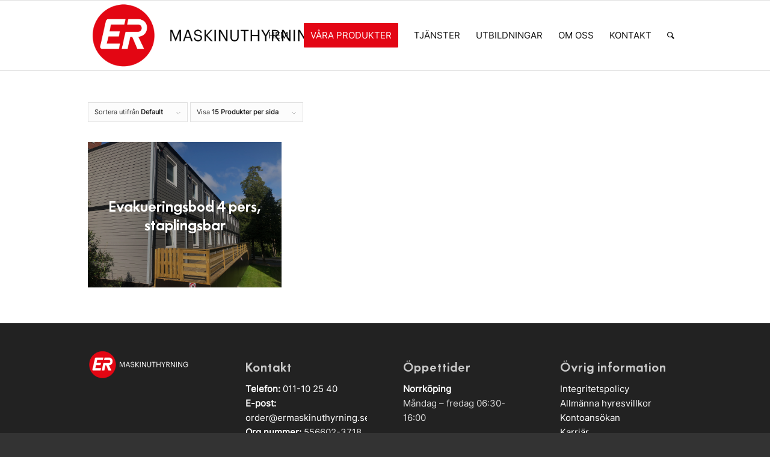

--- FILE ---
content_type: text/html; charset=UTF-8
request_url: https://ermaskinuthyrning.se/produkt-kategori/bodar-och-containers/evakueringsbodar/
body_size: 16688
content:
<!DOCTYPE html>
<html lang="sv-SE" class="html_stretched responsive av-preloader-disabled  html_header_top html_logo_left html_main_nav_header html_menu_right html_large html_header_sticky html_header_shrinking html_mobile_menu_tablet html_header_searchicon html_content_align_center html_header_unstick_top_disabled html_header_stretch_disabled html_av-overlay-side html_av-overlay-side-classic html_av-submenu-noclone html_entry_id_834 av-cookies-no-cookie-consent av-no-preview av-default-lightbox html_text_menu_active av-mobile-menu-switch-default">
<head>
<meta charset="UTF-8" />


<!-- mobile setting -->
<meta name="viewport" content="width=device-width, initial-scale=1">

<!-- Scripts/CSS and wp_head hook -->
<script type="text/javascript">
/* <![CDATA[ */
window.JetpackScriptData = {"site":{"icon":"https://i0.wp.com/ermaskinuthyrning.se/wp-content/uploads/2024/03/cropped-Favicon.png?w=64\u0026ssl=1","title":"ERMASKINUTHYRNING","host":"unknown","is_wpcom_platform":false}};
/* ]]> */
</script>
<meta name='robots' content='index, follow, max-image-preview:large, max-snippet:-1, max-video-preview:-1' />
<style type="text/css">@font-face { font-family: 'star'; src: url('https://ermaskinuthyrning.se/wp-content/plugins/woocommerce/assets/fonts/star.eot'); src: url('https://ermaskinuthyrning.se/wp-content/plugins/woocommerce/assets/fonts/star.eot?#iefix') format('embedded-opentype'), 	  url('https://ermaskinuthyrning.se/wp-content/plugins/woocommerce/assets/fonts/star.woff') format('woff'), 	  url('https://ermaskinuthyrning.se/wp-content/plugins/woocommerce/assets/fonts/star.ttf') format('truetype'), 	  url('https://ermaskinuthyrning.se/wp-content/plugins/woocommerce/assets/fonts/star.svg#star') format('svg'); font-weight: normal; font-style: normal;  } @font-face { font-family: 'WooCommerce'; src: url('https://ermaskinuthyrning.se/wp-content/plugins/woocommerce/assets/fonts/WooCommerce.eot'); src: url('https://ermaskinuthyrning.se/wp-content/plugins/woocommerce/assets/fonts/WooCommerce.eot?#iefix') format('embedded-opentype'), 	  url('https://ermaskinuthyrning.se/wp-content/plugins/woocommerce/assets/fonts/WooCommerce.woff') format('woff'), 	  url('https://ermaskinuthyrning.se/wp-content/plugins/woocommerce/assets/fonts/WooCommerce.ttf') format('truetype'), 	  url('https://ermaskinuthyrning.se/wp-content/plugins/woocommerce/assets/fonts/WooCommerce.svg#WooCommerce') format('svg'); font-weight: normal; font-style: normal;  } </style><script>window._wca = window._wca || [];</script>

	<!-- This site is optimized with the Yoast SEO plugin v25.5 - https://yoast.com/wordpress/plugins/seo/ -->
	<title>Evakueringsbodar-arkiv - ERMASKINUTHYRNING</title>
	<link rel="canonical" href="https://ermaskinuthyrning.se/produkt-kategori/bodar-och-containers/evakueringsbodar/" />
	<meta property="og:locale" content="sv_SE" />
	<meta property="og:type" content="article" />
	<meta property="og:title" content="Evakueringsbodar-arkiv - ERMASKINUTHYRNING" />
	<meta property="og:url" content="https://ermaskinuthyrning.se/produkt-kategori/bodar-och-containers/evakueringsbodar/" />
	<meta property="og:site_name" content="ERMASKINUTHYRNING" />
	<meta name="twitter:card" content="summary_large_image" />
	<script type="application/ld+json" class="yoast-schema-graph">{"@context":"https://schema.org","@graph":[{"@type":"CollectionPage","@id":"https://ermaskinuthyrning.se/produkt-kategori/bodar-och-containers/evakueringsbodar/","url":"https://ermaskinuthyrning.se/produkt-kategori/bodar-och-containers/evakueringsbodar/","name":"Evakueringsbodar-arkiv - ERMASKINUTHYRNING","isPartOf":{"@id":"https://pet.templtrial.com/#website"},"primaryImageOfPage":{"@id":"https://ermaskinuthyrning.se/produkt-kategori/bodar-och-containers/evakueringsbodar/#primaryimage"},"image":{"@id":"https://ermaskinuthyrning.se/produkt-kategori/bodar-och-containers/evakueringsbodar/#primaryimage"},"thumbnailUrl":"https://ermaskinuthyrning.se/wp-content/uploads/2024/04/39CCF599-96C5-4C0B-89E8-87138657DDD1.jpeg","breadcrumb":{"@id":"https://ermaskinuthyrning.se/produkt-kategori/bodar-och-containers/evakueringsbodar/#breadcrumb"},"inLanguage":"sv-SE"},{"@type":"ImageObject","inLanguage":"sv-SE","@id":"https://ermaskinuthyrning.se/produkt-kategori/bodar-och-containers/evakueringsbodar/#primaryimage","url":"https://ermaskinuthyrning.se/wp-content/uploads/2024/04/39CCF599-96C5-4C0B-89E8-87138657DDD1.jpeg","contentUrl":"https://ermaskinuthyrning.se/wp-content/uploads/2024/04/39CCF599-96C5-4C0B-89E8-87138657DDD1.jpeg","width":2048,"height":1536},{"@type":"BreadcrumbList","@id":"https://ermaskinuthyrning.se/produkt-kategori/bodar-och-containers/evakueringsbodar/#breadcrumb","itemListElement":[{"@type":"ListItem","position":1,"name":"Home","item":"https://ermaskinuthyrning.se/startsida/"},{"@type":"ListItem","position":2,"name":"BODAR &amp; CONTAINERS","item":"https://ermaskinuthyrning.se/produkt-kategori/bodar-och-containers/"},{"@type":"ListItem","position":3,"name":"Evakueringsbodar"}]},{"@type":"WebSite","@id":"https://pet.templtrial.com/#website","url":"https://pet.templtrial.com/","name":"Ermaskinuthyrning","description":"Maskinuthyrning för små och stora byggprojekt","publisher":{"@id":"https://pet.templtrial.com/#organization"},"potentialAction":[{"@type":"SearchAction","target":{"@type":"EntryPoint","urlTemplate":"https://pet.templtrial.com/?s={search_term_string}"},"query-input":{"@type":"PropertyValueSpecification","valueRequired":true,"valueName":"search_term_string"}}],"inLanguage":"sv-SE"},{"@type":"Organization","@id":"https://pet.templtrial.com/#organization","name":"Ermaskinuthyrning","url":"https://pet.templtrial.com/","logo":{"@type":"ImageObject","inLanguage":"sv-SE","@id":"https://pet.templtrial.com/#/schema/logo/image/","url":"https://ermaskinuthyrning.se/wp-content/uploads/2024/03/cropped-ER-maskinuthyrning_liggande-CMYK-primar.webp","contentUrl":"https://ermaskinuthyrning.se/wp-content/uploads/2024/03/cropped-ER-maskinuthyrning_liggande-CMYK-primar.webp","width":1687,"height":460,"caption":"Ermaskinuthyrning"},"image":{"@id":"https://pet.templtrial.com/#/schema/logo/image/"},"sameAs":["https://www.facebook.com/evakurentuthyrning","https://www.linkedin.com/company/evakurent-uthyrning-ab","https://www.instagram.com/evakurentuthyrning"]}]}</script>
	<!-- / Yoast SEO plugin. -->


<link rel='dns-prefetch' href='//stats.wp.com' />
<link rel="alternate" type="application/rss+xml" title="ERMASKINUTHYRNING &raquo; Webbflöde" href="https://ermaskinuthyrning.se/feed/" />
<link rel="alternate" type="application/rss+xml" title="ERMASKINUTHYRNING &raquo; Kommentarsflöde" href="https://ermaskinuthyrning.se/comments/feed/" />
<link rel="alternate" type="application/rss+xml" title="Webbflöde för ERMASKINUTHYRNING &raquo; Evakueringsbodar, Kategori" href="https://ermaskinuthyrning.se/produkt-kategori/bodar-och-containers/evakueringsbodar/feed/" />
<style id='wp-img-auto-sizes-contain-inline-css' type='text/css'>
img:is([sizes=auto i],[sizes^="auto," i]){contain-intrinsic-size:3000px 1500px}
/*# sourceURL=wp-img-auto-sizes-contain-inline-css */
</style>
<link rel='stylesheet' id='avia-grid-css' href='https://ermaskinuthyrning.se/wp-content/themes/enfold/css/grid.css?ver=5.7' type='text/css' media='all' />
<link rel='stylesheet' id='avia-base-css' href='https://ermaskinuthyrning.se/wp-content/themes/enfold/css/base.css?ver=5.7' type='text/css' media='all' />
<link rel='stylesheet' id='avia-layout-css' href='https://ermaskinuthyrning.se/wp-content/themes/enfold/css/layout.css?ver=5.7' type='text/css' media='all' />
<link rel='stylesheet' id='avia-module-audioplayer-css' href='https://ermaskinuthyrning.se/wp-content/themes/enfold/config-templatebuilder/avia-shortcodes/audio-player/audio-player.css?ver=5.7' type='text/css' media='all' />
<link rel='stylesheet' id='avia-module-blog-css' href='https://ermaskinuthyrning.se/wp-content/themes/enfold/config-templatebuilder/avia-shortcodes/blog/blog.css?ver=5.7' type='text/css' media='all' />
<link rel='stylesheet' id='avia-module-postslider-css' href='https://ermaskinuthyrning.se/wp-content/themes/enfold/config-templatebuilder/avia-shortcodes/postslider/postslider.css?ver=5.7' type='text/css' media='all' />
<link rel='stylesheet' id='avia-module-button-css' href='https://ermaskinuthyrning.se/wp-content/themes/enfold/config-templatebuilder/avia-shortcodes/buttons/buttons.css?ver=5.7' type='text/css' media='all' />
<link rel='stylesheet' id='avia-module-buttonrow-css' href='https://ermaskinuthyrning.se/wp-content/themes/enfold/config-templatebuilder/avia-shortcodes/buttonrow/buttonrow.css?ver=5.7' type='text/css' media='all' />
<link rel='stylesheet' id='avia-module-button-fullwidth-css' href='https://ermaskinuthyrning.se/wp-content/themes/enfold/config-templatebuilder/avia-shortcodes/buttons_fullwidth/buttons_fullwidth.css?ver=5.7' type='text/css' media='all' />
<link rel='stylesheet' id='avia-module-catalogue-css' href='https://ermaskinuthyrning.se/wp-content/themes/enfold/config-templatebuilder/avia-shortcodes/catalogue/catalogue.css?ver=5.7' type='text/css' media='all' />
<link rel='stylesheet' id='avia-module-comments-css' href='https://ermaskinuthyrning.se/wp-content/themes/enfold/config-templatebuilder/avia-shortcodes/comments/comments.css?ver=5.7' type='text/css' media='all' />
<link rel='stylesheet' id='avia-module-contact-css' href='https://ermaskinuthyrning.se/wp-content/themes/enfold/config-templatebuilder/avia-shortcodes/contact/contact.css?ver=5.7' type='text/css' media='all' />
<link rel='stylesheet' id='avia-module-slideshow-css' href='https://ermaskinuthyrning.se/wp-content/themes/enfold/config-templatebuilder/avia-shortcodes/slideshow/slideshow.css?ver=5.7' type='text/css' media='all' />
<link rel='stylesheet' id='avia-module-slideshow-contentpartner-css' href='https://ermaskinuthyrning.se/wp-content/themes/enfold/config-templatebuilder/avia-shortcodes/contentslider/contentslider.css?ver=5.7' type='text/css' media='all' />
<link rel='stylesheet' id='avia-module-countdown-css' href='https://ermaskinuthyrning.se/wp-content/themes/enfold/config-templatebuilder/avia-shortcodes/countdown/countdown.css?ver=5.7' type='text/css' media='all' />
<link rel='stylesheet' id='avia-module-gallery-css' href='https://ermaskinuthyrning.se/wp-content/themes/enfold/config-templatebuilder/avia-shortcodes/gallery/gallery.css?ver=5.7' type='text/css' media='all' />
<link rel='stylesheet' id='avia-module-gallery-hor-css' href='https://ermaskinuthyrning.se/wp-content/themes/enfold/config-templatebuilder/avia-shortcodes/gallery_horizontal/gallery_horizontal.css?ver=5.7' type='text/css' media='all' />
<link rel='stylesheet' id='avia-module-maps-css' href='https://ermaskinuthyrning.se/wp-content/themes/enfold/config-templatebuilder/avia-shortcodes/google_maps/google_maps.css?ver=5.7' type='text/css' media='all' />
<link rel='stylesheet' id='avia-module-gridrow-css' href='https://ermaskinuthyrning.se/wp-content/themes/enfold/config-templatebuilder/avia-shortcodes/grid_row/grid_row.css?ver=5.7' type='text/css' media='all' />
<link rel='stylesheet' id='avia-module-heading-css' href='https://ermaskinuthyrning.se/wp-content/themes/enfold/config-templatebuilder/avia-shortcodes/heading/heading.css?ver=5.7' type='text/css' media='all' />
<link rel='stylesheet' id='avia-module-rotator-css' href='https://ermaskinuthyrning.se/wp-content/themes/enfold/config-templatebuilder/avia-shortcodes/headline_rotator/headline_rotator.css?ver=5.7' type='text/css' media='all' />
<link rel='stylesheet' id='avia-module-hr-css' href='https://ermaskinuthyrning.se/wp-content/themes/enfold/config-templatebuilder/avia-shortcodes/hr/hr.css?ver=5.7' type='text/css' media='all' />
<link rel='stylesheet' id='avia-module-icon-css' href='https://ermaskinuthyrning.se/wp-content/themes/enfold/config-templatebuilder/avia-shortcodes/icon/icon.css?ver=5.7' type='text/css' media='all' />
<link rel='stylesheet' id='avia-module-icon-circles-css' href='https://ermaskinuthyrning.se/wp-content/themes/enfold/config-templatebuilder/avia-shortcodes/icon_circles/icon_circles.css?ver=5.7' type='text/css' media='all' />
<link rel='stylesheet' id='avia-module-iconbox-css' href='https://ermaskinuthyrning.se/wp-content/themes/enfold/config-templatebuilder/avia-shortcodes/iconbox/iconbox.css?ver=5.7' type='text/css' media='all' />
<link rel='stylesheet' id='avia-module-icongrid-css' href='https://ermaskinuthyrning.se/wp-content/themes/enfold/config-templatebuilder/avia-shortcodes/icongrid/icongrid.css?ver=5.7' type='text/css' media='all' />
<link rel='stylesheet' id='avia-module-iconlist-css' href='https://ermaskinuthyrning.se/wp-content/themes/enfold/config-templatebuilder/avia-shortcodes/iconlist/iconlist.css?ver=5.7' type='text/css' media='all' />
<link rel='stylesheet' id='avia-module-image-css' href='https://ermaskinuthyrning.se/wp-content/themes/enfold/config-templatebuilder/avia-shortcodes/image/image.css?ver=5.7' type='text/css' media='all' />
<link rel='stylesheet' id='avia-module-image-diff-css' href='https://ermaskinuthyrning.se/wp-content/themes/enfold/config-templatebuilder/avia-shortcodes/image_diff/image_diff.css?ver=5.7' type='text/css' media='all' />
<link rel='stylesheet' id='avia-module-hotspot-css' href='https://ermaskinuthyrning.se/wp-content/themes/enfold/config-templatebuilder/avia-shortcodes/image_hotspots/image_hotspots.css?ver=5.7' type='text/css' media='all' />
<link rel='stylesheet' id='avia-module-sc-lottie-animation-css' href='https://ermaskinuthyrning.se/wp-content/themes/enfold/config-templatebuilder/avia-shortcodes/lottie_animation/lottie_animation.css?ver=5.7' type='text/css' media='all' />
<link rel='stylesheet' id='avia-module-magazine-css' href='https://ermaskinuthyrning.se/wp-content/themes/enfold/config-templatebuilder/avia-shortcodes/magazine/magazine.css?ver=5.7' type='text/css' media='all' />
<link rel='stylesheet' id='avia-module-masonry-css' href='https://ermaskinuthyrning.se/wp-content/themes/enfold/config-templatebuilder/avia-shortcodes/masonry_entries/masonry_entries.css?ver=5.7' type='text/css' media='all' />
<link rel='stylesheet' id='avia-siteloader-css' href='https://ermaskinuthyrning.se/wp-content/themes/enfold/css/avia-snippet-site-preloader.css?ver=5.7' type='text/css' media='all' />
<link rel='stylesheet' id='avia-module-menu-css' href='https://ermaskinuthyrning.se/wp-content/themes/enfold/config-templatebuilder/avia-shortcodes/menu/menu.css?ver=5.7' type='text/css' media='all' />
<link rel='stylesheet' id='avia-module-notification-css' href='https://ermaskinuthyrning.se/wp-content/themes/enfold/config-templatebuilder/avia-shortcodes/notification/notification.css?ver=5.7' type='text/css' media='all' />
<link rel='stylesheet' id='avia-module-numbers-css' href='https://ermaskinuthyrning.se/wp-content/themes/enfold/config-templatebuilder/avia-shortcodes/numbers/numbers.css?ver=5.7' type='text/css' media='all' />
<link rel='stylesheet' id='avia-module-portfolio-css' href='https://ermaskinuthyrning.se/wp-content/themes/enfold/config-templatebuilder/avia-shortcodes/portfolio/portfolio.css?ver=5.7' type='text/css' media='all' />
<link rel='stylesheet' id='avia-module-post-metadata-css' href='https://ermaskinuthyrning.se/wp-content/themes/enfold/config-templatebuilder/avia-shortcodes/post_metadata/post_metadata.css?ver=5.7' type='text/css' media='all' />
<link rel='stylesheet' id='avia-module-progress-bar-css' href='https://ermaskinuthyrning.se/wp-content/themes/enfold/config-templatebuilder/avia-shortcodes/progressbar/progressbar.css?ver=5.7' type='text/css' media='all' />
<link rel='stylesheet' id='avia-module-promobox-css' href='https://ermaskinuthyrning.se/wp-content/themes/enfold/config-templatebuilder/avia-shortcodes/promobox/promobox.css?ver=5.7' type='text/css' media='all' />
<link rel='stylesheet' id='avia-sc-search-css' href='https://ermaskinuthyrning.se/wp-content/themes/enfold/config-templatebuilder/avia-shortcodes/search/search.css?ver=5.7' type='text/css' media='all' />
<link rel='stylesheet' id='avia-module-slideshow-accordion-css' href='https://ermaskinuthyrning.se/wp-content/themes/enfold/config-templatebuilder/avia-shortcodes/slideshow_accordion/slideshow_accordion.css?ver=5.7' type='text/css' media='all' />
<link rel='stylesheet' id='avia-module-slideshow-feature-image-css' href='https://ermaskinuthyrning.se/wp-content/themes/enfold/config-templatebuilder/avia-shortcodes/slideshow_feature_image/slideshow_feature_image.css?ver=5.7' type='text/css' media='all' />
<link rel='stylesheet' id='avia-module-slideshow-fullsize-css' href='https://ermaskinuthyrning.se/wp-content/themes/enfold/config-templatebuilder/avia-shortcodes/slideshow_fullsize/slideshow_fullsize.css?ver=5.7' type='text/css' media='all' />
<link rel='stylesheet' id='avia-module-slideshow-fullscreen-css' href='https://ermaskinuthyrning.se/wp-content/themes/enfold/config-templatebuilder/avia-shortcodes/slideshow_fullscreen/slideshow_fullscreen.css?ver=5.7' type='text/css' media='all' />
<link rel='stylesheet' id='avia-module-slideshow-ls-css' href='https://ermaskinuthyrning.se/wp-content/themes/enfold/config-templatebuilder/avia-shortcodes/slideshow_layerslider/slideshow_layerslider.css?ver=5.7' type='text/css' media='all' />
<link rel='stylesheet' id='avia-module-social-css' href='https://ermaskinuthyrning.se/wp-content/themes/enfold/config-templatebuilder/avia-shortcodes/social_share/social_share.css?ver=5.7' type='text/css' media='all' />
<link rel='stylesheet' id='avia-module-tabsection-css' href='https://ermaskinuthyrning.se/wp-content/themes/enfold/config-templatebuilder/avia-shortcodes/tab_section/tab_section.css?ver=5.7' type='text/css' media='all' />
<link rel='stylesheet' id='avia-module-table-css' href='https://ermaskinuthyrning.se/wp-content/themes/enfold/config-templatebuilder/avia-shortcodes/table/table.css?ver=5.7' type='text/css' media='all' />
<link rel='stylesheet' id='avia-module-tabs-css' href='https://ermaskinuthyrning.se/wp-content/themes/enfold/config-templatebuilder/avia-shortcodes/tabs/tabs.css?ver=5.7' type='text/css' media='all' />
<link rel='stylesheet' id='avia-module-team-css' href='https://ermaskinuthyrning.se/wp-content/themes/enfold/config-templatebuilder/avia-shortcodes/team/team.css?ver=5.7' type='text/css' media='all' />
<link rel='stylesheet' id='avia-module-testimonials-css' href='https://ermaskinuthyrning.se/wp-content/themes/enfold/config-templatebuilder/avia-shortcodes/testimonials/testimonials.css?ver=5.7' type='text/css' media='all' />
<link rel='stylesheet' id='avia-module-timeline-css' href='https://ermaskinuthyrning.se/wp-content/themes/enfold/config-templatebuilder/avia-shortcodes/timeline/timeline.css?ver=5.7' type='text/css' media='all' />
<link rel='stylesheet' id='avia-module-toggles-css' href='https://ermaskinuthyrning.se/wp-content/themes/enfold/config-templatebuilder/avia-shortcodes/toggles/toggles.css?ver=5.7' type='text/css' media='all' />
<link rel='stylesheet' id='avia-module-video-css' href='https://ermaskinuthyrning.se/wp-content/themes/enfold/config-templatebuilder/avia-shortcodes/video/video.css?ver=5.7' type='text/css' media='all' />
<link rel='stylesheet' id='avia-scs-css' href='https://ermaskinuthyrning.se/wp-content/themes/enfold/css/shortcodes.css?ver=5.7' type='text/css' media='all' />
<link rel='stylesheet' id='avia-woocommerce-css-css' href='https://ermaskinuthyrning.se/wp-content/themes/enfold/config-woocommerce/woocommerce-mod.css?ver=5.7' type='text/css' media='all' />
<link rel='stylesheet' id='easy-sidebar-menu-widget-css-css' href='https://ermaskinuthyrning.se/wp-content/plugins/easy-sidebar-menu-widget/assets/css/easy-sidebar-menu-widget.css?ver=6.9' type='text/css' media='all' />
<link rel='stylesheet' id='uaf_client_css-css' href='https://ermaskinuthyrning.se/wp-content/uploads/useanyfont/uaf.css?ver=1752757748' type='text/css' media='all' />
<style id='woocommerce-inline-inline-css' type='text/css'>
.woocommerce form .form-row .required { visibility: visible; }
/*# sourceURL=woocommerce-inline-inline-css */
</style>
<link rel='stylesheet' id='brands-styles-css' href='https://ermaskinuthyrning.se/wp-content/plugins/woocommerce/assets/css/brands.css?ver=10.0.5' type='text/css' media='all' />
<link rel='stylesheet' id='avia-fold-unfold-css' href='https://ermaskinuthyrning.se/wp-content/themes/enfold/css/avia-snippet-fold-unfold.css?ver=5.7' type='text/css' media='all' />
<link rel='stylesheet' id='avia-popup-css-css' href='https://ermaskinuthyrning.se/wp-content/themes/enfold/js/aviapopup/magnific-popup.min.css?ver=5.7' type='text/css' media='screen' />
<link rel='stylesheet' id='avia-lightbox-css' href='https://ermaskinuthyrning.se/wp-content/themes/enfold/css/avia-snippet-lightbox.css?ver=5.7' type='text/css' media='screen' />
<link rel='stylesheet' id='avia-widget-css-css' href='https://ermaskinuthyrning.se/wp-content/themes/enfold/css/avia-snippet-widget.css?ver=5.7' type='text/css' media='screen' />
<link rel='stylesheet' id='mediaelement-css' href='https://ermaskinuthyrning.se/wp-includes/js/mediaelement/mediaelementplayer-legacy.min.css?ver=4.2.17' type='text/css' media='all' />
<link rel='stylesheet' id='wp-mediaelement-css' href='https://ermaskinuthyrning.se/wp-includes/js/mediaelement/wp-mediaelement.min.css?ver=6.9' type='text/css' media='all' />
<link rel='stylesheet' id='avia-dynamic-css' href='https://ermaskinuthyrning.se/wp-content/uploads/dynamic_avia/enfold.css?ver=6949bf497e9f0' type='text/css' media='all' />
<link rel='stylesheet' id='avia-custom-css' href='https://ermaskinuthyrning.se/wp-content/themes/enfold/css/custom.css?ver=5.7' type='text/css' media='all' />
<link rel='stylesheet' id='font-awesome-css' href='https://ermaskinuthyrning.se/wp-content/plugins/popup-anything-on-click/assets/css/font-awesome.min.css?ver=2.8.8' type='text/css' media='all' />
<link rel='stylesheet' id='popupaoc-public-style-css' href='https://ermaskinuthyrning.se/wp-content/plugins/popup-anything-on-click/assets/css/popupaoc-public.css?ver=2.8.8' type='text/css' media='all' />
<script type="text/javascript" src="https://ermaskinuthyrning.se/wp-includes/js/jquery/jquery.min.js?ver=3.7.1" id="jquery-core-js"></script>
<script type="text/javascript" src="https://ermaskinuthyrning.se/wp-content/plugins/woocommerce/assets/js/js-cookie/js.cookie.min.js?ver=2.1.4-wc.10.0.5" id="js-cookie-js" defer="defer" data-wp-strategy="defer"></script>
<script type="text/javascript" id="wc-cart-fragments-js-extra">
/* <![CDATA[ */
var wc_cart_fragments_params = {"ajax_url":"/wp-admin/admin-ajax.php","wc_ajax_url":"/?wc-ajax=%%endpoint%%","cart_hash_key":"wc_cart_hash_ca72832f045322bae299456be41b0285","fragment_name":"wc_fragments_ca72832f045322bae299456be41b0285","request_timeout":"5000"};
//# sourceURL=wc-cart-fragments-js-extra
/* ]]> */
</script>
<script type="text/javascript" src="https://ermaskinuthyrning.se/wp-content/plugins/woocommerce/assets/js/frontend/cart-fragments.min.js?ver=10.0.5" id="wc-cart-fragments-js" defer="defer" data-wp-strategy="defer"></script>
<script type="text/javascript" src="https://ermaskinuthyrning.se/wp-content/plugins/woocommerce/assets/js/jquery-blockui/jquery.blockUI.min.js?ver=2.7.0-wc.10.0.5" id="jquery-blockui-js" defer="defer" data-wp-strategy="defer"></script>
<script type="text/javascript" id="wc-add-to-cart-js-extra">
/* <![CDATA[ */
var wc_add_to_cart_params = {"ajax_url":"/wp-admin/admin-ajax.php","wc_ajax_url":"/?wc-ajax=%%endpoint%%","i18n_view_cart":"Visa varukorg","cart_url":"https://ermaskinuthyrning.se/varukorg/","is_cart":"","cart_redirect_after_add":"no"};
//# sourceURL=wc-add-to-cart-js-extra
/* ]]> */
</script>
<script type="text/javascript" src="https://ermaskinuthyrning.se/wp-content/plugins/woocommerce/assets/js/frontend/add-to-cart.min.js?ver=10.0.5" id="wc-add-to-cart-js" defer="defer" data-wp-strategy="defer"></script>
<script type="text/javascript" id="woocommerce-js-extra">
/* <![CDATA[ */
var woocommerce_params = {"ajax_url":"/wp-admin/admin-ajax.php","wc_ajax_url":"/?wc-ajax=%%endpoint%%","i18n_password_show":"Visa l\u00f6senord","i18n_password_hide":"D\u00f6lj l\u00f6senord"};
//# sourceURL=woocommerce-js-extra
/* ]]> */
</script>
<script type="text/javascript" src="https://ermaskinuthyrning.se/wp-content/plugins/woocommerce/assets/js/frontend/woocommerce.min.js?ver=10.0.5" id="woocommerce-js" defer="defer" data-wp-strategy="defer"></script>
<script type="text/javascript" id="WCPAY_ASSETS-js-extra">
/* <![CDATA[ */
var wcpayAssets = {"url":"https://ermaskinuthyrning.se/wp-content/plugins/woocommerce-payments/dist/"};
//# sourceURL=WCPAY_ASSETS-js-extra
/* ]]> */
</script>
<script type="text/javascript" src="https://ermaskinuthyrning.se/wp-content/themes/enfold/js/avia-js.js?ver=5.7" id="avia-js-js"></script>
<script type="text/javascript" src="https://ermaskinuthyrning.se/wp-content/themes/enfold/js/avia-compat.js?ver=5.7" id="avia-compat-js"></script>
<script type="text/javascript" src="https://stats.wp.com/s-202603.js" id="woocommerce-analytics-js" defer="defer" data-wp-strategy="defer"></script>
<link rel="https://api.w.org/" href="https://ermaskinuthyrning.se/wp-json/" /><link rel="alternate" title="JSON" type="application/json" href="https://ermaskinuthyrning.se/wp-json/wp/v2/product_cat/71" /><link rel="EditURI" type="application/rsd+xml" title="RSD" href="https://ermaskinuthyrning.se/xmlrpc.php?rsd" />
<meta name="generator" content="WordPress 6.9" />
<meta name="generator" content="WooCommerce 10.0.5" />
	<style>img#wpstats{display:none}</style>
		<link rel="profile" href="https://gmpg.org/xfn/11" />
<link rel="alternate" type="application/rss+xml" title="ERMASKINUTHYRNING RSS2 Feed" href="https://ermaskinuthyrning.se/feed/" />
<link rel="pingback" href="https://ermaskinuthyrning.se/xmlrpc.php" />
<!--[if lt IE 9]><script src="https://ermaskinuthyrning.se/wp-content/themes/enfold/js/html5shiv.js"></script><![endif]-->
<link rel="icon" href="https://ermaskinuthyrning.se/wp-content/uploads/2024/03/Favicon.png" type="image/png">
	<noscript><style>.woocommerce-product-gallery{ opacity: 1 !important; }</style></noscript>
	<style class='wp-fonts-local' type='text/css'>
@font-face{font-family:inter;font-style:normal;font-weight:400;font-display:fallback;src:url('https://ermaskinuthyrning.se/wp-content/uploads/useanyfont/7783Inter.woff2') format('woff2');}
@font-face{font-family:poppins-medium;font-style:normal;font-weight:400;font-display:fallback;src:url('https://ermaskinuthyrning.se/wp-content/uploads/useanyfont/7984Poppins-medium.woff2') format('woff2');}
@font-face{font-family:futura-demibold;font-style:normal;font-weight:400;font-display:fallback;src:url('https://ermaskinuthyrning.se/wp-content/uploads/useanyfont/3980Futura-demibold.woff2') format('woff2');}
</style>
<link rel="icon" href="https://ermaskinuthyrning.se/wp-content/uploads/2024/03/cropped-Favicon-32x32.png" sizes="32x32" />
<link rel="icon" href="https://ermaskinuthyrning.se/wp-content/uploads/2024/03/cropped-Favicon-192x192.png" sizes="192x192" />
<link rel="apple-touch-icon" href="https://ermaskinuthyrning.se/wp-content/uploads/2024/03/cropped-Favicon-180x180.png" />
<meta name="msapplication-TileImage" content="https://ermaskinuthyrning.se/wp-content/uploads/2024/03/cropped-Favicon-270x270.png" />
<style type="text/css">
		@font-face {font-family: 'entypo-fontello'; font-weight: normal; font-style: normal; font-display: auto;
		src: url('https://ermaskinuthyrning.se/wp-content/themes/enfold/config-templatebuilder/avia-template-builder/assets/fonts/entypo-fontello.woff2') format('woff2'),
		url('https://ermaskinuthyrning.se/wp-content/themes/enfold/config-templatebuilder/avia-template-builder/assets/fonts/entypo-fontello.woff') format('woff'),
		url('https://ermaskinuthyrning.se/wp-content/themes/enfold/config-templatebuilder/avia-template-builder/assets/fonts/entypo-fontello.ttf') format('truetype'),
		url('https://ermaskinuthyrning.se/wp-content/themes/enfold/config-templatebuilder/avia-template-builder/assets/fonts/entypo-fontello.svg#entypo-fontello') format('svg'),
		url('https://ermaskinuthyrning.se/wp-content/themes/enfold/config-templatebuilder/avia-template-builder/assets/fonts/entypo-fontello.eot'),
		url('https://ermaskinuthyrning.se/wp-content/themes/enfold/config-templatebuilder/avia-template-builder/assets/fonts/entypo-fontello.eot?#iefix') format('embedded-opentype');
		} #top .avia-font-entypo-fontello, body .avia-font-entypo-fontello, html body [data-av_iconfont='entypo-fontello']:before{ font-family: 'entypo-fontello'; }
		</style>

<!--
Debugging Info for Theme support: 

Theme: Enfold
Version: 5.7
Installed: enfold
AviaFramework Version: 5.6
AviaBuilder Version: 5.3
aviaElementManager Version: 1.0.1
ML:256-PU:62-PLA:22
WP:6.9
Compress: CSS:disabled - JS:disabled
Updates: disabled
PLAu:19
-->
<link rel='stylesheet' id='wc-blocks-style-css' href='https://ermaskinuthyrning.se/wp-content/plugins/woocommerce/assets/client/blocks/wc-blocks.css?ver=wc-10.0.5' type='text/css' media='all' />
<style id='global-styles-inline-css' type='text/css'>
:root{--wp--preset--aspect-ratio--square: 1;--wp--preset--aspect-ratio--4-3: 4/3;--wp--preset--aspect-ratio--3-4: 3/4;--wp--preset--aspect-ratio--3-2: 3/2;--wp--preset--aspect-ratio--2-3: 2/3;--wp--preset--aspect-ratio--16-9: 16/9;--wp--preset--aspect-ratio--9-16: 9/16;--wp--preset--color--black: #000000;--wp--preset--color--cyan-bluish-gray: #abb8c3;--wp--preset--color--white: #ffffff;--wp--preset--color--pale-pink: #f78da7;--wp--preset--color--vivid-red: #cf2e2e;--wp--preset--color--luminous-vivid-orange: #ff6900;--wp--preset--color--luminous-vivid-amber: #fcb900;--wp--preset--color--light-green-cyan: #7bdcb5;--wp--preset--color--vivid-green-cyan: #00d084;--wp--preset--color--pale-cyan-blue: #8ed1fc;--wp--preset--color--vivid-cyan-blue: #0693e3;--wp--preset--color--vivid-purple: #9b51e0;--wp--preset--color--metallic-red: #b02b2c;--wp--preset--color--maximum-yellow-red: #edae44;--wp--preset--color--yellow-sun: #eeee22;--wp--preset--color--palm-leaf: #83a846;--wp--preset--color--aero: #7bb0e7;--wp--preset--color--old-lavender: #745f7e;--wp--preset--color--steel-teal: #5f8789;--wp--preset--color--raspberry-pink: #d65799;--wp--preset--color--medium-turquoise: #4ecac2;--wp--preset--gradient--vivid-cyan-blue-to-vivid-purple: linear-gradient(135deg,rgb(6,147,227) 0%,rgb(155,81,224) 100%);--wp--preset--gradient--light-green-cyan-to-vivid-green-cyan: linear-gradient(135deg,rgb(122,220,180) 0%,rgb(0,208,130) 100%);--wp--preset--gradient--luminous-vivid-amber-to-luminous-vivid-orange: linear-gradient(135deg,rgb(252,185,0) 0%,rgb(255,105,0) 100%);--wp--preset--gradient--luminous-vivid-orange-to-vivid-red: linear-gradient(135deg,rgb(255,105,0) 0%,rgb(207,46,46) 100%);--wp--preset--gradient--very-light-gray-to-cyan-bluish-gray: linear-gradient(135deg,rgb(238,238,238) 0%,rgb(169,184,195) 100%);--wp--preset--gradient--cool-to-warm-spectrum: linear-gradient(135deg,rgb(74,234,220) 0%,rgb(151,120,209) 20%,rgb(207,42,186) 40%,rgb(238,44,130) 60%,rgb(251,105,98) 80%,rgb(254,248,76) 100%);--wp--preset--gradient--blush-light-purple: linear-gradient(135deg,rgb(255,206,236) 0%,rgb(152,150,240) 100%);--wp--preset--gradient--blush-bordeaux: linear-gradient(135deg,rgb(254,205,165) 0%,rgb(254,45,45) 50%,rgb(107,0,62) 100%);--wp--preset--gradient--luminous-dusk: linear-gradient(135deg,rgb(255,203,112) 0%,rgb(199,81,192) 50%,rgb(65,88,208) 100%);--wp--preset--gradient--pale-ocean: linear-gradient(135deg,rgb(255,245,203) 0%,rgb(182,227,212) 50%,rgb(51,167,181) 100%);--wp--preset--gradient--electric-grass: linear-gradient(135deg,rgb(202,248,128) 0%,rgb(113,206,126) 100%);--wp--preset--gradient--midnight: linear-gradient(135deg,rgb(2,3,129) 0%,rgb(40,116,252) 100%);--wp--preset--font-size--small: 1rem;--wp--preset--font-size--medium: 1.125rem;--wp--preset--font-size--large: 1.75rem;--wp--preset--font-size--x-large: clamp(1.75rem, 3vw, 2.25rem);--wp--preset--font-family--inter: inter;--wp--preset--font-family--poppins-medium: poppins-medium;--wp--preset--font-family--futura-demibold: futura-demibold;--wp--preset--spacing--20: 0.44rem;--wp--preset--spacing--30: 0.67rem;--wp--preset--spacing--40: 1rem;--wp--preset--spacing--50: 1.5rem;--wp--preset--spacing--60: 2.25rem;--wp--preset--spacing--70: 3.38rem;--wp--preset--spacing--80: 5.06rem;--wp--preset--shadow--natural: 6px 6px 9px rgba(0, 0, 0, 0.2);--wp--preset--shadow--deep: 12px 12px 50px rgba(0, 0, 0, 0.4);--wp--preset--shadow--sharp: 6px 6px 0px rgba(0, 0, 0, 0.2);--wp--preset--shadow--outlined: 6px 6px 0px -3px rgb(255, 255, 255), 6px 6px rgb(0, 0, 0);--wp--preset--shadow--crisp: 6px 6px 0px rgb(0, 0, 0);}:root { --wp--style--global--content-size: 800px;--wp--style--global--wide-size: 1130px; }:where(body) { margin: 0; }.wp-site-blocks > .alignleft { float: left; margin-right: 2em; }.wp-site-blocks > .alignright { float: right; margin-left: 2em; }.wp-site-blocks > .aligncenter { justify-content: center; margin-left: auto; margin-right: auto; }:where(.is-layout-flex){gap: 0.5em;}:where(.is-layout-grid){gap: 0.5em;}.is-layout-flow > .alignleft{float: left;margin-inline-start: 0;margin-inline-end: 2em;}.is-layout-flow > .alignright{float: right;margin-inline-start: 2em;margin-inline-end: 0;}.is-layout-flow > .aligncenter{margin-left: auto !important;margin-right: auto !important;}.is-layout-constrained > .alignleft{float: left;margin-inline-start: 0;margin-inline-end: 2em;}.is-layout-constrained > .alignright{float: right;margin-inline-start: 2em;margin-inline-end: 0;}.is-layout-constrained > .aligncenter{margin-left: auto !important;margin-right: auto !important;}.is-layout-constrained > :where(:not(.alignleft):not(.alignright):not(.alignfull)){max-width: var(--wp--style--global--content-size);margin-left: auto !important;margin-right: auto !important;}.is-layout-constrained > .alignwide{max-width: var(--wp--style--global--wide-size);}body .is-layout-flex{display: flex;}.is-layout-flex{flex-wrap: wrap;align-items: center;}.is-layout-flex > :is(*, div){margin: 0;}body .is-layout-grid{display: grid;}.is-layout-grid > :is(*, div){margin: 0;}body{padding-top: 0px;padding-right: 0px;padding-bottom: 0px;padding-left: 0px;}a:where(:not(.wp-element-button)){text-decoration: underline;}:root :where(.wp-element-button, .wp-block-button__link){background-color: #32373c;border-width: 0;color: #fff;font-family: inherit;font-size: inherit;font-style: inherit;font-weight: inherit;letter-spacing: inherit;line-height: inherit;padding-top: calc(0.667em + 2px);padding-right: calc(1.333em + 2px);padding-bottom: calc(0.667em + 2px);padding-left: calc(1.333em + 2px);text-decoration: none;text-transform: inherit;}.has-black-color{color: var(--wp--preset--color--black) !important;}.has-cyan-bluish-gray-color{color: var(--wp--preset--color--cyan-bluish-gray) !important;}.has-white-color{color: var(--wp--preset--color--white) !important;}.has-pale-pink-color{color: var(--wp--preset--color--pale-pink) !important;}.has-vivid-red-color{color: var(--wp--preset--color--vivid-red) !important;}.has-luminous-vivid-orange-color{color: var(--wp--preset--color--luminous-vivid-orange) !important;}.has-luminous-vivid-amber-color{color: var(--wp--preset--color--luminous-vivid-amber) !important;}.has-light-green-cyan-color{color: var(--wp--preset--color--light-green-cyan) !important;}.has-vivid-green-cyan-color{color: var(--wp--preset--color--vivid-green-cyan) !important;}.has-pale-cyan-blue-color{color: var(--wp--preset--color--pale-cyan-blue) !important;}.has-vivid-cyan-blue-color{color: var(--wp--preset--color--vivid-cyan-blue) !important;}.has-vivid-purple-color{color: var(--wp--preset--color--vivid-purple) !important;}.has-metallic-red-color{color: var(--wp--preset--color--metallic-red) !important;}.has-maximum-yellow-red-color{color: var(--wp--preset--color--maximum-yellow-red) !important;}.has-yellow-sun-color{color: var(--wp--preset--color--yellow-sun) !important;}.has-palm-leaf-color{color: var(--wp--preset--color--palm-leaf) !important;}.has-aero-color{color: var(--wp--preset--color--aero) !important;}.has-old-lavender-color{color: var(--wp--preset--color--old-lavender) !important;}.has-steel-teal-color{color: var(--wp--preset--color--steel-teal) !important;}.has-raspberry-pink-color{color: var(--wp--preset--color--raspberry-pink) !important;}.has-medium-turquoise-color{color: var(--wp--preset--color--medium-turquoise) !important;}.has-black-background-color{background-color: var(--wp--preset--color--black) !important;}.has-cyan-bluish-gray-background-color{background-color: var(--wp--preset--color--cyan-bluish-gray) !important;}.has-white-background-color{background-color: var(--wp--preset--color--white) !important;}.has-pale-pink-background-color{background-color: var(--wp--preset--color--pale-pink) !important;}.has-vivid-red-background-color{background-color: var(--wp--preset--color--vivid-red) !important;}.has-luminous-vivid-orange-background-color{background-color: var(--wp--preset--color--luminous-vivid-orange) !important;}.has-luminous-vivid-amber-background-color{background-color: var(--wp--preset--color--luminous-vivid-amber) !important;}.has-light-green-cyan-background-color{background-color: var(--wp--preset--color--light-green-cyan) !important;}.has-vivid-green-cyan-background-color{background-color: var(--wp--preset--color--vivid-green-cyan) !important;}.has-pale-cyan-blue-background-color{background-color: var(--wp--preset--color--pale-cyan-blue) !important;}.has-vivid-cyan-blue-background-color{background-color: var(--wp--preset--color--vivid-cyan-blue) !important;}.has-vivid-purple-background-color{background-color: var(--wp--preset--color--vivid-purple) !important;}.has-metallic-red-background-color{background-color: var(--wp--preset--color--metallic-red) !important;}.has-maximum-yellow-red-background-color{background-color: var(--wp--preset--color--maximum-yellow-red) !important;}.has-yellow-sun-background-color{background-color: var(--wp--preset--color--yellow-sun) !important;}.has-palm-leaf-background-color{background-color: var(--wp--preset--color--palm-leaf) !important;}.has-aero-background-color{background-color: var(--wp--preset--color--aero) !important;}.has-old-lavender-background-color{background-color: var(--wp--preset--color--old-lavender) !important;}.has-steel-teal-background-color{background-color: var(--wp--preset--color--steel-teal) !important;}.has-raspberry-pink-background-color{background-color: var(--wp--preset--color--raspberry-pink) !important;}.has-medium-turquoise-background-color{background-color: var(--wp--preset--color--medium-turquoise) !important;}.has-black-border-color{border-color: var(--wp--preset--color--black) !important;}.has-cyan-bluish-gray-border-color{border-color: var(--wp--preset--color--cyan-bluish-gray) !important;}.has-white-border-color{border-color: var(--wp--preset--color--white) !important;}.has-pale-pink-border-color{border-color: var(--wp--preset--color--pale-pink) !important;}.has-vivid-red-border-color{border-color: var(--wp--preset--color--vivid-red) !important;}.has-luminous-vivid-orange-border-color{border-color: var(--wp--preset--color--luminous-vivid-orange) !important;}.has-luminous-vivid-amber-border-color{border-color: var(--wp--preset--color--luminous-vivid-amber) !important;}.has-light-green-cyan-border-color{border-color: var(--wp--preset--color--light-green-cyan) !important;}.has-vivid-green-cyan-border-color{border-color: var(--wp--preset--color--vivid-green-cyan) !important;}.has-pale-cyan-blue-border-color{border-color: var(--wp--preset--color--pale-cyan-blue) !important;}.has-vivid-cyan-blue-border-color{border-color: var(--wp--preset--color--vivid-cyan-blue) !important;}.has-vivid-purple-border-color{border-color: var(--wp--preset--color--vivid-purple) !important;}.has-metallic-red-border-color{border-color: var(--wp--preset--color--metallic-red) !important;}.has-maximum-yellow-red-border-color{border-color: var(--wp--preset--color--maximum-yellow-red) !important;}.has-yellow-sun-border-color{border-color: var(--wp--preset--color--yellow-sun) !important;}.has-palm-leaf-border-color{border-color: var(--wp--preset--color--palm-leaf) !important;}.has-aero-border-color{border-color: var(--wp--preset--color--aero) !important;}.has-old-lavender-border-color{border-color: var(--wp--preset--color--old-lavender) !important;}.has-steel-teal-border-color{border-color: var(--wp--preset--color--steel-teal) !important;}.has-raspberry-pink-border-color{border-color: var(--wp--preset--color--raspberry-pink) !important;}.has-medium-turquoise-border-color{border-color: var(--wp--preset--color--medium-turquoise) !important;}.has-vivid-cyan-blue-to-vivid-purple-gradient-background{background: var(--wp--preset--gradient--vivid-cyan-blue-to-vivid-purple) !important;}.has-light-green-cyan-to-vivid-green-cyan-gradient-background{background: var(--wp--preset--gradient--light-green-cyan-to-vivid-green-cyan) !important;}.has-luminous-vivid-amber-to-luminous-vivid-orange-gradient-background{background: var(--wp--preset--gradient--luminous-vivid-amber-to-luminous-vivid-orange) !important;}.has-luminous-vivid-orange-to-vivid-red-gradient-background{background: var(--wp--preset--gradient--luminous-vivid-orange-to-vivid-red) !important;}.has-very-light-gray-to-cyan-bluish-gray-gradient-background{background: var(--wp--preset--gradient--very-light-gray-to-cyan-bluish-gray) !important;}.has-cool-to-warm-spectrum-gradient-background{background: var(--wp--preset--gradient--cool-to-warm-spectrum) !important;}.has-blush-light-purple-gradient-background{background: var(--wp--preset--gradient--blush-light-purple) !important;}.has-blush-bordeaux-gradient-background{background: var(--wp--preset--gradient--blush-bordeaux) !important;}.has-luminous-dusk-gradient-background{background: var(--wp--preset--gradient--luminous-dusk) !important;}.has-pale-ocean-gradient-background{background: var(--wp--preset--gradient--pale-ocean) !important;}.has-electric-grass-gradient-background{background: var(--wp--preset--gradient--electric-grass) !important;}.has-midnight-gradient-background{background: var(--wp--preset--gradient--midnight) !important;}.has-small-font-size{font-size: var(--wp--preset--font-size--small) !important;}.has-medium-font-size{font-size: var(--wp--preset--font-size--medium) !important;}.has-large-font-size{font-size: var(--wp--preset--font-size--large) !important;}.has-x-large-font-size{font-size: var(--wp--preset--font-size--x-large) !important;}.has-inter-font-family{font-family: var(--wp--preset--font-family--inter) !important;}.has-poppins-medium-font-family{font-family: var(--wp--preset--font-family--poppins-medium) !important;}.has-futura-demibold-font-family{font-family: var(--wp--preset--font-family--futura-demibold) !important;}
/*# sourceURL=global-styles-inline-css */
</style>
</head>

<body data-rsssl=1 id="top" class="archive tax-product_cat term-evakueringsbodar term-71 wp-theme-enfold stretched avia-mobile-no-animations rtl_columns av-curtain-numeric varela_round  theme-enfold woocommerce woocommerce-page woocommerce-no-js avia-responsive-images-support avia-woocommerce-30 av-recaptcha-enabled av-google-badge-hide" itemscope="itemscope" itemtype="https://schema.org/WebPage" >

	<!-- Google Tag Manager -->

<script>(function(w,d,s,l,i){w[l]=w[l]||[];w[l].push({'gtm.start':

new Date().getTime(),event:'gtm.js'});var f=d.getElementsByTagName(s)[0],

j=d.createElement(s),dl=l!='dataLayer'?'&l='+l:'';j.async=true;j.src=

'https://www.googletagmanager.com/gtm.js?id='+i+dl;f.parentNode.insertBefore(j,f);

})(window,document,'script','dataLayer','GTM-5V8Z3C52');</script>

<!-- End Google Tag Manager -->
	<div id='wrap_all'>

	
<header id='header' class='all_colors header_color light_bg_color  av_header_top av_logo_left av_main_nav_header av_menu_right av_large av_header_sticky av_header_shrinking av_header_stretch_disabled av_mobile_menu_tablet av_header_searchicon av_header_unstick_top_disabled av_bottom_nav_disabled  av_header_border_disabled' data-av_shrink_factor='50' role="banner" itemscope="itemscope" itemtype="https://schema.org/WPHeader" >

		<div  id='header_main' class='container_wrap container_wrap_logo'>

        <div class='container av-logo-container'><div class='inner-container'><span class='logo avia-standard-logo'><a href='https://ermaskinuthyrning.se/' class='' aria-label='Logga' title='Logga'><img src="https://ermaskinuthyrning.se/wp-content/uploads/2024/03/Logga.png" srcset="https://ermaskinuthyrning.se/wp-content/uploads/2024/03/Logga.png 1000w, https://ermaskinuthyrning.se/wp-content/uploads/2024/03/Logga-300x89.png 300w, https://ermaskinuthyrning.se/wp-content/uploads/2024/03/Logga-768x228.png 768w, https://ermaskinuthyrning.se/wp-content/uploads/2024/03/Logga-705x209.png 705w" sizes="(max-width: 1000px) 100vw, 1000px" height="100" width="300" alt='ERMASKINUTHYRNING' title='Logga' /></a></span><nav class='main_menu' data-selectname='Välj en sida'  role="navigation" itemscope="itemscope" itemtype="https://schema.org/SiteNavigationElement" ><div class="avia-menu av-main-nav-wrap"><ul role="menu" class="menu av-main-nav" id="avia-menu"><li role="menuitem" id="menu-item-2053" class="menu-item menu-item-type-post_type menu-item-object-page menu-item-home menu-item-top-level menu-item-top-level-1"><a href="https://ermaskinuthyrning.se/" itemprop="url" tabindex="0"><span class="avia-bullet"></span><span class="avia-menu-text">Hem</span><span class="avia-menu-fx"><span class="avia-arrow-wrap"><span class="avia-arrow"></span></span></span></a></li>
<li role="menuitem" id="menu-item-282" class="menu-item menu-item-type-custom menu-item-object-custom menu-item-has-children av-menu-button av-menu-button-colored menu-item-mega-parent  menu-item-top-level menu-item-top-level-2"><a itemprop="url" tabindex="0"><span class="avia-bullet"></span><span class="avia-menu-text">Våra produkter</span><span class="avia-menu-fx"><span class="avia-arrow-wrap"><span class="avia-arrow"></span></span></span></a>
<div class='avia_mega_div avia_mega6 twelve units'>

<ul class="sub-menu">
	<li role="menuitem" id="menu-item-2717" class="menu-item menu-item-type-post_type menu-item-object-page menu-item-has-children avia_mega_menu_columns_6 three units  avia_mega_menu_columns_first"><span class='mega_menu_title heading-color av-special-font'><a href='https://ermaskinuthyrning.se/bodar-containers/'>BODAR/CONTAINERS</a></span>
	<ul class="sub-menu">
		<li role="menuitem" id="menu-item-2402" class="menu-item menu-item-type-post_type menu-item-object-page"><a href="https://ermaskinuthyrning.se/bodvagnar/" itemprop="url" tabindex="0"><span class="avia-bullet"></span><span class="avia-menu-text">Bodvagnar</span></a></li>
		<li role="menuitem" id="menu-item-2418" class="menu-item menu-item-type-post_type menu-item-object-page"><a href="https://ermaskinuthyrning.se/evakueringsbodar/" itemprop="url" tabindex="0"><span class="avia-bullet"></span><span class="avia-menu-text">Evakueringsbodar</span></a></li>
		<li role="menuitem" id="menu-item-2419" class="menu-item menu-item-type-post_type menu-item-object-page"><a href="https://ermaskinuthyrning.se/personalbodar/" itemprop="url" tabindex="0"><span class="avia-bullet"></span><span class="avia-menu-text">Personalbodar</span></a></li>
		<li role="menuitem" id="menu-item-2420" class="menu-item menu-item-type-post_type menu-item-object-page"><a href="https://ermaskinuthyrning.se/container/" itemprop="url" tabindex="0"><span class="avia-bullet"></span><span class="avia-menu-text">Toalett- och duschbodar</span></a></li>
	</ul>
</li>
	<li role="menuitem" id="menu-item-2727" class="menu-item menu-item-type-post_type menu-item-object-page menu-item-has-children avia_mega_menu_columns_6 three units "><span class='mega_menu_title heading-color av-special-font'><a href='https://ermaskinuthyrning.se/byggmaskiner/'>BYGGMASKINER</a></span>
	<ul class="sub-menu">
		<li role="menuitem" id="menu-item-2282" class="menu-item menu-item-type-post_type menu-item-object-page"><a href="https://ermaskinuthyrning.se/betong-och-bruk-2/" itemprop="url" tabindex="0"><span class="avia-bullet"></span><span class="avia-menu-text">Betong och bruk</span></a></li>
		<li role="menuitem" id="menu-item-2286" class="menu-item menu-item-type-post_type menu-item-object-page"><a href="https://ermaskinuthyrning.se/borr-och-bilningsmaskiner/" itemprop="url" tabindex="0"><span class="avia-bullet"></span><span class="avia-menu-text">Borr- och bilningsmaskiner</span></a></li>
		<li role="menuitem" id="menu-item-2744" class="menu-item menu-item-type-post_type menu-item-object-page"><a href="https://ermaskinuthyrning.se/jordbearbetnings-och-gronytemaskiner/" itemprop="url" tabindex="0"><span class="avia-bullet"></span><span class="avia-menu-text">Jordbearbetnings- och grönytemaskiner</span></a></li>
		<li role="menuitem" id="menu-item-2259" class="menu-item menu-item-type-post_type menu-item-object-page"><a href="https://ermaskinuthyrning.se/kapmaskiner-och-sagar/" itemprop="url" tabindex="0"><span class="avia-bullet"></span><span class="avia-menu-text">Kapmaskiner och sågar</span></a></li>
		<li role="menuitem" id="menu-item-2294" class="menu-item menu-item-type-post_type menu-item-object-page"><a href="https://ermaskinuthyrning.se/klipp-och-bockmaskiner/" itemprop="url" tabindex="0"><span class="avia-bullet"></span><span class="avia-menu-text">Klipp- och bockmaskiner</span></a></li>
		<li role="menuitem" id="menu-item-2298" class="menu-item menu-item-type-post_type menu-item-object-page"><a href="https://ermaskinuthyrning.se/kompressorer/" itemprop="url" tabindex="0"><span class="avia-bullet"></span><span class="avia-menu-text">Kompressorer</span></a></li>
		<li role="menuitem" id="menu-item-2302" class="menu-item menu-item-type-custom menu-item-object-custom menu-item-has-children"><a itemprop="url" tabindex="0"><span class="avia-bullet"></span><span class="avia-menu-text">Lyftutrustning och materialhantering</span></a>
		<ul class="sub-menu">
			<li role="menuitem" id="menu-item-2303" class="menu-item menu-item-type-post_type menu-item-object-page"><a href="https://ermaskinuthyrning.se/baskar/" itemprop="url" tabindex="0"><span class="avia-bullet"></span><span class="avia-menu-text">Baskar</span></a></li>
			<li role="menuitem" id="menu-item-2307" class="menu-item menu-item-type-post_type menu-item-object-page"><a href="https://ermaskinuthyrning.se/karror/" itemprop="url" tabindex="0"><span class="avia-bullet"></span><span class="avia-menu-text">Kärror</span></a></li>
			<li role="menuitem" id="menu-item-2316" class="menu-item menu-item-type-post_type menu-item-object-page"><a href="https://ermaskinuthyrning.se/skivliftar/" itemprop="url" tabindex="0"><span class="avia-bullet"></span><span class="avia-menu-text">Skivliftar</span></a></li>
			<li role="menuitem" id="menu-item-2315" class="menu-item menu-item-type-post_type menu-item-object-page"><a href="https://ermaskinuthyrning.se/vagnar/" itemprop="url" tabindex="0"><span class="avia-bullet"></span><span class="avia-menu-text">Vagnar</span></a></li>
		</ul>
</li>
		<li role="menuitem" id="menu-item-2321" class="menu-item menu-item-type-post_type menu-item-object-page"><a href="https://ermaskinuthyrning.se/rengoringsutrustning-och-stoftavskiljare/" itemprop="url" tabindex="0"><span class="avia-bullet"></span><span class="avia-menu-text">Rengöringsutrustning och stoftavskiljare</span></a></li>
		<li role="menuitem" id="menu-item-2251" class="menu-item menu-item-type-post_type menu-item-object-page"><a href="https://ermaskinuthyrning.se/skruv-och-spikverktyg/" itemprop="url" tabindex="0"><span class="avia-bullet"></span><span class="avia-menu-text">Skruv- och spikverktyg</span></a></li>
		<li role="menuitem" id="menu-item-2325" class="menu-item menu-item-type-post_type menu-item-object-page"><a href="https://ermaskinuthyrning.se/slip-och-frasmaskiner/" itemprop="url" tabindex="0"><span class="avia-bullet"></span><span class="avia-menu-text">Slip- och fräsmaskiner</span></a></li>
		<li role="menuitem" id="menu-item-2278" class="menu-item menu-item-type-post_type menu-item-object-page"><a href="https://ermaskinuthyrning.se/ovriga-hyresartiklar/" itemprop="url" tabindex="0"><span class="avia-bullet"></span><span class="avia-menu-text">Övriga hyresartiklar</span></a></li>
		<li role="menuitem" id="menu-item-2327" class="menu-item menu-item-type-custom menu-item-object-custom menu-item-has-children"><a itemprop="url" tabindex="0"><span class="avia-bullet"></span><span class="avia-menu-text">Ställning, inhängnad och fallskydd</span></a>
		<ul class="sub-menu">
			<li role="menuitem" id="menu-item-2342" class="menu-item menu-item-type-post_type menu-item-object-page"><a href="https://ermaskinuthyrning.se/grindar/" itemprop="url" tabindex="0"><span class="avia-bullet"></span><span class="avia-menu-text">Grindar</span></a></li>
			<li role="menuitem" id="menu-item-2339" class="menu-item menu-item-type-post_type menu-item-object-page"><a href="https://ermaskinuthyrning.se/stegar-och-arbetsbockar/" itemprop="url" tabindex="0"><span class="avia-bullet"></span><span class="avia-menu-text">Stegar och arbetsbockar</span></a></li>
			<li role="menuitem" id="menu-item-2341" class="menu-item menu-item-type-post_type menu-item-object-page"><a href="https://ermaskinuthyrning.se/stallning/" itemprop="url" tabindex="0"><span class="avia-bullet"></span><span class="avia-menu-text">Ställning</span></a></li>
			<li role="menuitem" id="menu-item-2340" class="menu-item menu-item-type-post_type menu-item-object-page"><a href="https://ermaskinuthyrning.se/stangsel/" itemprop="url" tabindex="0"><span class="avia-bullet"></span><span class="avia-menu-text">Stängsel</span></a></li>
		</ul>
</li>
	</ul>
</li>
	<li role="menuitem" id="menu-item-2728" class="menu-item menu-item-type-post_type menu-item-object-page menu-item-has-children avia_mega_menu_columns_6 three units "><span class='mega_menu_title heading-color av-special-font'><a href='https://ermaskinuthyrning.se/el/'>EL</a></span>
	<ul class="sub-menu">
		<li role="menuitem" id="menu-item-2389" class="menu-item menu-item-type-post_type menu-item-object-page"><a href="https://ermaskinuthyrning.se/belysning/" itemprop="url" tabindex="0"><span class="avia-bullet"></span><span class="avia-menu-text">Belysning</span></a></li>
		<li role="menuitem" id="menu-item-2387" class="menu-item menu-item-type-post_type menu-item-object-page"><a href="https://ermaskinuthyrning.se/kabel-och-ovrig-elutrustning/" itemprop="url" tabindex="0"><span class="avia-bullet"></span><span class="avia-menu-text">Kabel och övrig elutrustning</span></a></li>
		<li role="menuitem" id="menu-item-2388" class="menu-item menu-item-type-post_type menu-item-object-page"><a href="https://ermaskinuthyrning.se/huvudcentraler/" itemprop="url" tabindex="0"><span class="avia-bullet"></span><span class="avia-menu-text">Huvudcentraler</span></a></li>
		<li role="menuitem" id="menu-item-2386" class="menu-item menu-item-type-post_type menu-item-object-page"><a href="https://ermaskinuthyrning.se/undercentraler/" itemprop="url" tabindex="0"><span class="avia-bullet"></span><span class="avia-menu-text">Undercentraler</span></a></li>
	</ul>
</li>
	<li role="menuitem" id="menu-item-2729" class="menu-item menu-item-type-post_type menu-item-object-page menu-item-has-children avia_mega_menu_columns_6 three units "><span class='mega_menu_title heading-color av-special-font'><a href='https://ermaskinuthyrning.se/klimat/'>KLIMAT</a></span>
	<ul class="sub-menu">
		<li role="menuitem" id="menu-item-2385" class="menu-item menu-item-type-post_type menu-item-object-page"><a href="https://ermaskinuthyrning.se/varmare-el/" itemprop="url" tabindex="0"><span class="avia-bullet"></span><span class="avia-menu-text">Värmare el</span></a></li>
		<li role="menuitem" id="menu-item-2384" class="menu-item menu-item-type-post_type menu-item-object-page"><a href="https://ermaskinuthyrning.se/varmare-hetvatten/" itemprop="url" tabindex="0"><span class="avia-bullet"></span><span class="avia-menu-text">Värmare hetvatten</span></a></li>
	</ul>
</li>
	<li role="menuitem" id="menu-item-2730" class="menu-item menu-item-type-post_type menu-item-object-page menu-item-has-children avia_mega_menu_columns_6 three units "><span class='mega_menu_title heading-color av-special-font'><a href='https://ermaskinuthyrning.se/liftar/'>LIFTAR</a></span>
	<ul class="sub-menu">
		<li role="menuitem" id="menu-item-2383" class="menu-item menu-item-type-post_type menu-item-object-page"><a href="https://ermaskinuthyrning.se/batteridrivna-liftar/" itemprop="url" tabindex="0"><span class="avia-bullet"></span><span class="avia-menu-text">Batteridrivna liftar</span></a></li>
		<li role="menuitem" id="menu-item-2382" class="menu-item menu-item-type-post_type menu-item-object-page"><a href="https://ermaskinuthyrning.se/rakbommar/" itemprop="url" tabindex="0"><span class="avia-bullet"></span><span class="avia-menu-text">Rakbommar</span></a></li>
		<li role="menuitem" id="menu-item-2381" class="menu-item menu-item-type-post_type menu-item-object-page"><a href="https://ermaskinuthyrning.se/vikbommar/" itemprop="url" tabindex="0"><span class="avia-bullet"></span><span class="avia-menu-text">Vikbommar</span></a></li>
	</ul>
</li>
	<li role="menuitem" id="menu-item-2751" class="menu-item menu-item-type-post_type menu-item-object-page avia_mega_menu_columns_6 three units avia_mega_menu_columns_last"><span class='mega_menu_title heading-color av-special-font'><a href='https://ermaskinuthyrning.se/mark/'>MARK</a></span></li>
</ul>

</div>
</li>
<li role="menuitem" id="menu-item-2058" class="menu-item menu-item-type-custom menu-item-object-custom menu-item-has-children menu-item-top-level menu-item-top-level-3"><a itemprop="url" tabindex="0"><span class="avia-bullet"></span><span class="avia-menu-text">Tjänster</span><span class="avia-menu-fx"><span class="avia-arrow-wrap"><span class="avia-arrow"></span></span></span></a>


<ul class="sub-menu">
	<li role="menuitem" id="menu-item-1930" class="menu-item menu-item-type-post_type menu-item-object-page"><a href="https://ermaskinuthyrning.se/maskinhotell/" itemprop="url" tabindex="0"><span class="avia-bullet"></span><span class="avia-menu-text">Maskinhotell</span></a></li>
	<li role="menuitem" id="menu-item-2277" class="menu-item menu-item-type-post_type menu-item-object-page"><a href="https://ermaskinuthyrning.se/extern-reparation-av-verktyg/" itemprop="url" tabindex="0"><span class="avia-bullet"></span><span class="avia-menu-text">Extern reparation av verktyg</span></a></li>
	<li role="menuitem" id="menu-item-2276" class="menu-item menu-item-type-post_type menu-item-object-page"><a href="https://ermaskinuthyrning.se/bodar/" itemprop="url" tabindex="0"><span class="avia-bullet"></span><span class="avia-menu-text">Etableringshjälp Bodar</span></a></li>
</ul>
</li>
<li role="menuitem" id="menu-item-2205" class="menu-item menu-item-type-post_type menu-item-object-page menu-item-has-children menu-item-top-level menu-item-top-level-4"><a href="https://ermaskinuthyrning.se/utbildningar-ny/" itemprop="url" tabindex="0"><span class="avia-bullet"></span><span class="avia-menu-text">Utbildningar</span><span class="avia-menu-fx"><span class="avia-arrow-wrap"><span class="avia-arrow"></span></span></span></a>


<ul class="sub-menu">
	<li role="menuitem" id="menu-item-2211" class="menu-item menu-item-type-post_type menu-item-object-page"><a href="https://ermaskinuthyrning.se/liftutbildningar/" itemprop="url" tabindex="0"><span class="avia-bullet"></span><span class="avia-menu-text">Liftutbildningar</span></a></li>
	<li role="menuitem" id="menu-item-2210" class="menu-item menu-item-type-post_type menu-item-object-page"><a href="https://ermaskinuthyrning.se/fallskydd-raddning/" itemprop="url" tabindex="0"><span class="avia-bullet"></span><span class="avia-menu-text">Fallskydd &#038; räddning</span></a></li>
	<li role="menuitem" id="menu-item-2209" class="menu-item menu-item-type-post_type menu-item-object-page"><a href="https://ermaskinuthyrning.se/stallning-allman-kurs/" itemprop="url" tabindex="0"><span class="avia-bullet"></span><span class="avia-menu-text">Ställning, allmän kurs</span></a></li>
	<li role="menuitem" id="menu-item-2208" class="menu-item menu-item-type-post_type menu-item-object-page"><a href="https://ermaskinuthyrning.se/sakra-lyft/" itemprop="url" tabindex="0"><span class="avia-bullet"></span><span class="avia-menu-text">Säkra lyft</span></a></li>
	<li role="menuitem" id="menu-item-2207" class="menu-item menu-item-type-post_type menu-item-object-page"><a href="https://ermaskinuthyrning.se/heta-arbeten/" itemprop="url" tabindex="0"><span class="avia-bullet"></span><span class="avia-menu-text">Heta arbeten</span></a></li>
	<li role="menuitem" id="menu-item-2206" class="menu-item menu-item-type-post_type menu-item-object-page"><a href="https://ermaskinuthyrning.se/hlr-hll/" itemprop="url" tabindex="0"><span class="avia-bullet"></span><span class="avia-menu-text">Första Hjälpen inklusive HLR</span></a></li>
</ul>
</li>
<li role="menuitem" id="menu-item-293" class="menu-item menu-item-type-post_type menu-item-object-page menu-item-has-children menu-item-top-level menu-item-top-level-5"><a href="https://ermaskinuthyrning.se/om-oss/" itemprop="url" tabindex="0"><span class="avia-bullet"></span><span class="avia-menu-text">Om oss</span><span class="avia-menu-fx"><span class="avia-arrow-wrap"><span class="avia-arrow"></span></span></span></a>


<ul class="sub-menu">
	<li role="menuitem" id="menu-item-2892" class="menu-item menu-item-type-post_type menu-item-object-page"><a href="https://ermaskinuthyrning.se/karriar/" itemprop="url" tabindex="0"><span class="avia-bullet"></span><span class="avia-menu-text">Karriär</span></a></li>
</ul>
</li>
<li role="menuitem" id="menu-item-82" class="menu-item menu-item-type-post_type menu-item-object-page menu-item-top-level menu-item-top-level-6"><a href="https://ermaskinuthyrning.se/kontakt/" itemprop="url" tabindex="0"><span class="avia-bullet"></span><span class="avia-menu-text">Kontakt</span><span class="avia-menu-fx"><span class="avia-arrow-wrap"><span class="avia-arrow"></span></span></span></a></li>
<li id="menu-item-search" class="noMobile menu-item menu-item-search-dropdown menu-item-avia-special" role="menuitem"><a aria-label="Sök" href="?s=" rel="nofollow" data-avia-search-tooltip="

&lt;form role=&quot;search&quot; action=&quot;https://ermaskinuthyrning.se/&quot; id=&quot;searchform&quot; method=&quot;get&quot; class=&quot;&quot;&gt;
	&lt;div&gt;
		&lt;input type=&quot;submit&quot; value=&quot;&quot; id=&quot;searchsubmit&quot; class=&quot;button avia-font-entypo-fontello&quot; /&gt;
		&lt;input type=&quot;text&quot; id=&quot;s&quot; name=&quot;s&quot; value=&quot;&quot; placeholder='Sök' /&gt;
			&lt;/div&gt;
&lt;/form&gt;
" aria-hidden='false' data-av_icon='' data-av_iconfont='entypo-fontello'><span class="avia_hidden_link_text">Sök</span></a></li><li class="av-burger-menu-main menu-item-avia-special " role="menuitem">
	        			<a href="#" aria-label="Menu" aria-hidden="false">
							<span class="av-hamburger av-hamburger--spin av-js-hamburger">
								<span class="av-hamburger-box">
						          <span class="av-hamburger-inner"></span>
						          <strong>Menu</strong>
								</span>
							</span>
							<span class="avia_hidden_link_text">Menu</span>
						</a>
	        		   </li></ul></div></nav></div> </div> 
		<!-- end container_wrap-->
		</div>
<div class="header_bg"></div>
<!-- end header -->
</header>

	<div id='main' class='all_colors' data-scroll-offset='116'>

	<div class='container_wrap container_wrap_first main_color fullsize template-shop shop_columns_3'><div class="container"><header class="woocommerce-products-header">
			<h1 class="woocommerce-products-header__title page-title">Evakueringsbodar</h1>
	
	</header>
<main class='template-shop content av-content-full alpha units'  role="main" itemprop="mainContentOfPage" itemscope="itemscope" itemtype="https://schema.org/SomeProducts" ><div class='entry-content-wrapper'><div class="woocommerce-notices-wrapper"></div><div class="product-sorting"><ul class="sort-param sort-param-order"><li><span class='currently-selected'>Sortera utifrån <strong>Default</strong></span><ul><li class="current-param"><a href='?avia_extended_shop_select=yes&product_order=default' rel="nofollow"><span class='avia-bullet'></span>Default</a></li><li><a href='?avia_extended_shop_select=yes&product_order=menu_order' rel="nofollow"><span class='avia-bullet'></span>Custom</a></li><li><a href='?avia_extended_shop_select=yes&product_order=title' rel="nofollow"><span class='avia-bullet'></span>Namn</a></li><li><a href='?avia_extended_shop_select=yes&product_order=price' rel="nofollow"><span class='avia-bullet'></span>Pris</a></li><li><a href='?avia_extended_shop_select=yes&product_order=date' rel="nofollow"><span class='avia-bullet'></span>Datum</a></li><li><a href='?avia_extended_shop_select=yes&product_order=popularity' rel="nofollow"><span class='avia-bullet'></span>Popularity (sales)</a></li><li><a href='?avia_extended_shop_select=yes&product_order=rating' rel="nofollow"><span class='avia-bullet'></span>Average rating</a></li><li><a href='?avia_extended_shop_select=yes&product_order=relevance' rel="nofollow"><span class='avia-bullet'></span>Relevance</a></li><li><a href='?avia_extended_shop_select=yes&product_order=rand' rel="nofollow"><span class='avia-bullet'></span>Random</a></li><li><a href='?avia_extended_shop_select=yes&product_order=id' rel="nofollow"><span class='avia-bullet'></span>Product ID</a></li></ul></li></ul><ul class='sort-param sort-param-count'><li><span class='currently-selected'>Visa <strong>15 Produkter per sida </strong></span><ul><li class="current-param"><a href='?paged=1&avia_extended_shop_select=yes&product_count=15' rel="nofollow">		<span class='avia-bullet'></span>15 Produkter per sida</a></li><li><a href='?paged=1&avia_extended_shop_select=yes&product_count=30' rel="nofollow">	<span class='avia-bullet'></span>30 Produkter per sida</a></li><li><a href='?paged=1&avia_extended_shop_select=yes&product_count=45' rel="nofollow">	<span class='avia-bullet'></span>45 Produkter per sida</a></li></ul></li></ul></div><ul class="products columns-3">
<li class="product type-product post-834 status-publish first instock product_cat-evakueringsbodar has-post-thumbnail shipping-taxable product-type-simple">
	<div class='inner_product main_color wrapped_style noLightbox  av-product-class-minimal-overlay'><a href="https://ermaskinuthyrning.se/produkt/evakueringsbod-4-pers-staplingsbar/" class="woocommerce-LoopProduct-link woocommerce-loop-product__link"><div class="thumbnail_container"><img loading="lazy" width="450" height="338" src="https://ermaskinuthyrning.se/wp-content/uploads/2024/04/39CCF599-96C5-4C0B-89E8-87138657DDD1.jpeg" class="wp-image-835 avia-img-lazy-loading-835 attachment-shop_catalog size-shop_catalog wp-post-image" alt="" decoding="async" /><span class="cart-loading"></span></div><div class='inner_product_header'><div class='avia-arrow'></div><div class='inner_product_header_table'><div class='inner_product_header_cell'><h2 class="woocommerce-loop-product__title">Evakueringsbod 4 pers, staplingsbar</h2>
</div></div></div></a></div></li>
</ul>
</div></main></div></div>				<div class='container_wrap footer_color' id='footer'>

					<div class='container'>

						<div class='flex_column av_one_fourth  first el_before_av_one_fourth'><section id="media_image-2" class="widget clearfix widget_media_image"><img width="300" height="69" src="https://ermaskinuthyrning.se/wp-content/uploads/2024/03/ER_liggande_vit-footer.webp" class="avia-img-lazy-loading-86 image wp-image-86  attachment-full size-full" alt="" style="max-width: 100%; height: auto;" decoding="async" loading="lazy" /><span class="seperator extralight-border"></span></section></div><div class='flex_column av_one_fourth  el_after_av_one_fourth el_before_av_one_fourth '><section id="text-2" class="widget clearfix widget_text"><h3 class="widgettitle">Kontakt</h3>			<div class="textwidget"><p><strong>Telefon:</strong> <a href="tel:011102540">011-10 25 40</a><br />
<strong>E-post:</strong> <a href="mailto:order@ermaskinuthyrning.se">order@ermaskinuthyrning.se</a><br />
<strong>Org.nummer:</strong> 556602-3718</p>
<p><strong>Besöksadress</strong><br />
ER Maskinuthyrning AB<br />
Exportgatan 26<br />
602 28 Norrköping</p>
<p><strong>Postadress:</strong><br />
Box 1149<br />
600 41<br />
norrköping</p>
</div>
		<span class="seperator extralight-border"></span></section></div><div class='flex_column av_one_fourth  el_after_av_one_fourth el_before_av_one_fourth '><section id="text-5" class="widget clearfix widget_text"><h3 class="widgettitle">Öppettider</h3>			<div class="textwidget"><p><strong>Norrköping</strong><br />
Måndag – fredag 06:30-16:00</p>
<p>&nbsp;</p>
</div>
		<span class="seperator extralight-border"></span></section></div><div class='flex_column av_one_fourth  el_after_av_one_fourth el_before_av_one_fourth '><section id="text-4" class="widget clearfix widget_text"><h3 class="widgettitle">Övrig information</h3>			<div class="textwidget"><p><a href="https://ermaskinuthyrning.se/integritetspolicy/" target="_blank" rel="noopener">Integritetspolicy</a><br />
<a href="https://ermaskinuthyrning.se/wp-content/uploads/2024/03/bakom.pdf" target="_blank" rel="noopener">Allmänna hyresvillkor</a><br />
<a href="https://ermaskinuthyrning.se/wp-content/uploads/2024/03/Evakurent-KONTOANSOKAN.pdf" target="_blank" rel="noopener">Kontoansökan</a><br />
<a href="https://ermaskinuthyrning.se/karriar/" target="_blank" rel="noopener">Karriär</a></p>
</div>
		<span class="seperator extralight-border"></span></section></div>
					</div>

				<!-- ####### END FOOTER CONTAINER ####### -->
				</div>

	

	
				<footer class='container_wrap socket_color' id='socket'  role="contentinfo" itemscope="itemscope" itemtype="https://schema.org/WPFooter" >
                    <div class='container'>

                        <span class='copyright'>© Copyright Ermaskinuthyrning | Skapad av <a href="https://rawdesigns.se">Rawdesigns</a> </span>

                        <ul class='noLightbox social_bookmarks icon_count_3'><li class='social_bookmarks_facebook av-social-link-facebook social_icon_1'><a target="_blank" aria-label="Link to Facebook" href='https://www.facebook.com/evakurentuthyrning' aria-hidden='false' data-av_icon='' data-av_iconfont='entypo-fontello' title='Facebook' rel="noopener"><span class='avia_hidden_link_text'>Facebook</span></a></li><li class='social_bookmarks_instagram av-social-link-instagram social_icon_2'><a target="_blank" aria-label="Link to Instagram" href='https://www.instagram.com/evakurentuthyrning/' aria-hidden='false' data-av_icon='' data-av_iconfont='entypo-fontello' title='Instagram' rel="noopener"><span class='avia_hidden_link_text'>Instagram</span></a></li><li class='social_bookmarks_linkedin av-social-link-linkedin social_icon_3'><a target="_blank" aria-label="Link to LinkedIn" href='https://www.linkedin.com/company/evakurent-uthyrning-ab' aria-hidden='false' data-av_icon='' data-av_iconfont='entypo-fontello' title='LinkedIn' rel="noopener"><span class='avia_hidden_link_text'>LinkedIn</span></a></li></ul>
                    </div>

	            <!-- ####### END SOCKET CONTAINER ####### -->
				</footer>


					<!-- end main -->
		</div>

		<!-- end wrap_all --></div>

<a href='#top' title='Scroll to top' id='scroll-top-link' aria-hidden='true' data-av_icon='' data-av_iconfont='entypo-fontello' tabindex='-1'><span class="avia_hidden_link_text">Scroll to top</span></a>

<div id="fb-root"></div>

<script type="speculationrules">
{"prefetch":[{"source":"document","where":{"and":[{"href_matches":"/*"},{"not":{"href_matches":["/wp-*.php","/wp-admin/*","/wp-content/uploads/*","/wp-content/*","/wp-content/plugins/*","/wp-content/themes/enfold/*","/*\\?(.+)"]}},{"not":{"selector_matches":"a[rel~=\"nofollow\"]"}},{"not":{"selector_matches":".no-prefetch, .no-prefetch a"}}]},"eagerness":"conservative"}]}
</script>
<!-- Google Tag Manager (noscript) -->

<noscript><iframe src=https://www.googletagmanager.com/ns.html?id=GTM-5V8Z3C52

height="0" width="0" style="display:none;visibility:hidden"></iframe></noscript>

<!-- End Google Tag Manager (noscript) -->

 
 <script type='text/javascript'>
 /* <![CDATA[ */  
var avia_framework_globals = avia_framework_globals || {};
    avia_framework_globals.frameworkUrl = 'https://ermaskinuthyrning.se/wp-content/themes/enfold/framework/';
    avia_framework_globals.installedAt = 'https://ermaskinuthyrning.se/wp-content/themes/enfold/';
    avia_framework_globals.ajaxurl = 'https://ermaskinuthyrning.se/wp-admin/admin-ajax.php';
/* ]]> */ 
</script>
 
 <script type="importmap" id="wp-importmap">
{"imports":{"@wordpress/interactivity":"https://ermaskinuthyrning.se/wp-includes/js/dist/script-modules/interactivity/index.min.js?ver=8964710565a1d258501f"}}
</script>
<script type="module" src="https://ermaskinuthyrning.se/wp-content/plugins/jetpack/jetpack_vendor/automattic/jetpack-forms/src/contact-form/../../dist/modules/form/view.js?ver=14.8" id="jp-forms-view-js-module"></script>
<link rel="modulepreload" href="https://ermaskinuthyrning.se/wp-includes/js/dist/script-modules/interactivity/index.min.js?ver=8964710565a1d258501f" id="@wordpress/interactivity-js-modulepreload" data-wp-fetchpriority="low">
<script type="application/json" id="wp-script-module-data-@wordpress/interactivity">
{"config":{"jetpack/form":{"error_types":{"is_required":"Detta fält är obligatoriskt.","invalid_form_empty":"Formuläret som du försöker skicka är tomt.","invalid_form":"Fyll i formuläret korrekt."}}}}
</script>
	<script type='text/javascript'>
		(function () {
			var c = document.body.className;
			c = c.replace(/woocommerce-no-js/, 'woocommerce-js');
			document.body.className = c;
		})();
	</script>
	<script type="text/javascript" src="https://ermaskinuthyrning.se/wp-content/themes/enfold/js/waypoints/waypoints.min.js?ver=5.7" id="avia-waypoints-js"></script>
<script type="text/javascript" src="https://ermaskinuthyrning.se/wp-content/themes/enfold/js/avia.js?ver=5.7" id="avia-default-js"></script>
<script type="text/javascript" src="https://ermaskinuthyrning.se/wp-content/themes/enfold/js/shortcodes.js?ver=5.7" id="avia-shortcodes-js"></script>
<script type="text/javascript" src="https://ermaskinuthyrning.se/wp-content/themes/enfold/config-templatebuilder/avia-shortcodes/audio-player/audio-player.js?ver=5.7" id="avia-module-audioplayer-js"></script>
<script type="text/javascript" src="https://ermaskinuthyrning.se/wp-content/themes/enfold/config-templatebuilder/avia-shortcodes/chart/chart-js.min.js?ver=5.7" id="avia-module-chart-js-js"></script>
<script type="text/javascript" src="https://ermaskinuthyrning.se/wp-content/themes/enfold/config-templatebuilder/avia-shortcodes/chart/chart.js?ver=5.7" id="avia-module-chart-js"></script>
<script type="text/javascript" src="https://ermaskinuthyrning.se/wp-content/themes/enfold/config-templatebuilder/avia-shortcodes/contact/contact.js?ver=5.7" id="avia-module-contact-js"></script>
<script type="text/javascript" src="https://ermaskinuthyrning.se/wp-content/themes/enfold/config-templatebuilder/avia-shortcodes/slideshow/slideshow.js?ver=5.7" id="avia-module-slideshow-js"></script>
<script type="text/javascript" src="https://ermaskinuthyrning.se/wp-content/themes/enfold/config-templatebuilder/avia-shortcodes/countdown/countdown.js?ver=5.7" id="avia-module-countdown-js"></script>
<script type="text/javascript" src="https://ermaskinuthyrning.se/wp-content/themes/enfold/config-templatebuilder/avia-shortcodes/gallery/gallery.js?ver=5.7" id="avia-module-gallery-js"></script>
<script type="text/javascript" src="https://ermaskinuthyrning.se/wp-content/themes/enfold/config-templatebuilder/avia-shortcodes/gallery_horizontal/gallery_horizontal.js?ver=5.7" id="avia-module-gallery-hor-js"></script>
<script type="text/javascript" src="https://ermaskinuthyrning.se/wp-content/themes/enfold/config-templatebuilder/avia-shortcodes/headline_rotator/headline_rotator.js?ver=5.7" id="avia-module-rotator-js"></script>
<script type="text/javascript" src="https://ermaskinuthyrning.se/wp-content/themes/enfold/config-templatebuilder/avia-shortcodes/icon_circles/icon_circles.js?ver=5.7" id="avia-module-icon-circles-js"></script>
<script type="text/javascript" src="https://ermaskinuthyrning.se/wp-content/themes/enfold/config-templatebuilder/avia-shortcodes/icongrid/icongrid.js?ver=5.7" id="avia-module-icongrid-js"></script>
<script type="text/javascript" src="https://ermaskinuthyrning.se/wp-content/themes/enfold/config-templatebuilder/avia-shortcodes/iconlist/iconlist.js?ver=5.7" id="avia-module-iconlist-js"></script>
<script type="text/javascript" src="https://ermaskinuthyrning.se/wp-includes/js/underscore.min.js?ver=1.13.7" id="underscore-js"></script>
<script type="text/javascript" src="https://ermaskinuthyrning.se/wp-content/themes/enfold/config-templatebuilder/avia-shortcodes/image_diff/image_diff.js?ver=5.7" id="avia-module-image-diff-js"></script>
<script type="text/javascript" src="https://ermaskinuthyrning.se/wp-content/themes/enfold/config-templatebuilder/avia-shortcodes/image_hotspots/image_hotspots.js?ver=5.7" id="avia-module-hotspot-js"></script>
<script type="text/javascript" src="https://ermaskinuthyrning.se/wp-content/themes/enfold/config-templatebuilder/avia-shortcodes/lottie_animation/lottie_animation.js?ver=5.7" id="avia-module-sc-lottie-animation-js"></script>
<script type="text/javascript" src="https://ermaskinuthyrning.se/wp-content/themes/enfold/config-templatebuilder/avia-shortcodes/magazine/magazine.js?ver=5.7" id="avia-module-magazine-js"></script>
<script type="text/javascript" src="https://ermaskinuthyrning.se/wp-content/themes/enfold/config-templatebuilder/avia-shortcodes/portfolio/isotope.min.js?ver=5.7" id="avia-module-isotope-js"></script>
<script type="text/javascript" src="https://ermaskinuthyrning.se/wp-content/themes/enfold/config-templatebuilder/avia-shortcodes/masonry_entries/masonry_entries.js?ver=5.7" id="avia-module-masonry-js"></script>
<script type="text/javascript" src="https://ermaskinuthyrning.se/wp-content/themes/enfold/config-templatebuilder/avia-shortcodes/menu/menu.js?ver=5.7" id="avia-module-menu-js"></script>
<script type="text/javascript" src="https://ermaskinuthyrning.se/wp-content/themes/enfold/config-templatebuilder/avia-shortcodes/notification/notification.js?ver=5.7" id="avia-module-notification-js"></script>
<script type="text/javascript" src="https://ermaskinuthyrning.se/wp-content/themes/enfold/config-templatebuilder/avia-shortcodes/numbers/numbers.js?ver=5.7" id="avia-module-numbers-js"></script>
<script type="text/javascript" src="https://ermaskinuthyrning.se/wp-content/themes/enfold/config-templatebuilder/avia-shortcodes/portfolio/portfolio.js?ver=5.7" id="avia-module-portfolio-js"></script>
<script type="text/javascript" src="https://ermaskinuthyrning.se/wp-content/themes/enfold/config-templatebuilder/avia-shortcodes/progressbar/progressbar.js?ver=5.7" id="avia-module-progress-bar-js"></script>
<script type="text/javascript" src="https://ermaskinuthyrning.se/wp-content/themes/enfold/config-templatebuilder/avia-shortcodes/slideshow/slideshow-video.js?ver=5.7" id="avia-module-slideshow-video-js"></script>
<script type="text/javascript" src="https://ermaskinuthyrning.se/wp-content/themes/enfold/config-templatebuilder/avia-shortcodes/slideshow_accordion/slideshow_accordion.js?ver=5.7" id="avia-module-slideshow-accordion-js"></script>
<script type="text/javascript" src="https://ermaskinuthyrning.se/wp-content/themes/enfold/config-templatebuilder/avia-shortcodes/slideshow_fullscreen/slideshow_fullscreen.js?ver=5.7" id="avia-module-slideshow-fullscreen-js"></script>
<script type="text/javascript" src="https://ermaskinuthyrning.se/wp-content/themes/enfold/config-templatebuilder/avia-shortcodes/slideshow_layerslider/slideshow_layerslider.js?ver=5.7" id="avia-module-slideshow-ls-js"></script>
<script type="text/javascript" src="https://ermaskinuthyrning.se/wp-content/themes/enfold/config-templatebuilder/avia-shortcodes/tab_section/tab_section.js?ver=5.7" id="avia-module-tabsection-js"></script>
<script type="text/javascript" src="https://ermaskinuthyrning.se/wp-content/themes/enfold/config-templatebuilder/avia-shortcodes/tabs/tabs.js?ver=5.7" id="avia-module-tabs-js"></script>
<script type="text/javascript" src="https://ermaskinuthyrning.se/wp-content/themes/enfold/config-templatebuilder/avia-shortcodes/testimonials/testimonials.js?ver=5.7" id="avia-module-testimonials-js"></script>
<script type="text/javascript" src="https://ermaskinuthyrning.se/wp-content/themes/enfold/config-templatebuilder/avia-shortcodes/timeline/timeline.js?ver=5.7" id="avia-module-timeline-js"></script>
<script type="text/javascript" src="https://ermaskinuthyrning.se/wp-content/themes/enfold/config-templatebuilder/avia-shortcodes/toggles/toggles.js?ver=5.7" id="avia-module-toggles-js"></script>
<script type="text/javascript" src="https://ermaskinuthyrning.se/wp-content/themes/enfold/config-templatebuilder/avia-shortcodes/video/video.js?ver=5.7" id="avia-module-video-js"></script>
<script type="text/javascript" src="https://ermaskinuthyrning.se/wp-content/themes/enfold/config-woocommerce/woocommerce-mod.js?ver=5.7" id="avia-woocommerce-js-js"></script>
<script type="text/javascript" src="https://ermaskinuthyrning.se/wp-content/plugins/easy-sidebar-menu-widget/assets/js/jquery.easy-sidebar-menu-widget.min.js?ver=6.9" id="jquery-easy-sidebar-menu-widget-js"></script>
<script type="text/javascript" src="https://ermaskinuthyrning.se/wp-content/plugins/popup-anything-on-click/assets/js/popupaoc-public.js?ver=2.8.8" id="popupaoc-public-js-js"></script>
<script type="text/javascript" id="mailchimp-woocommerce-js-extra">
/* <![CDATA[ */
var mailchimp_public_data = {"site_url":"https://ermaskinuthyrning.se","ajax_url":"https://ermaskinuthyrning.se/wp-admin/admin-ajax.php","disable_carts":"","subscribers_only":"","language":"sv","allowed_to_set_cookies":"1"};
//# sourceURL=mailchimp-woocommerce-js-extra
/* ]]> */
</script>
<script type="text/javascript" src="https://ermaskinuthyrning.se/wp-content/plugins/mailchimp-for-woocommerce/public/js/mailchimp-woocommerce-public.min.js?ver=5.4.07" id="mailchimp-woocommerce-js"></script>
<script type="text/javascript" src="https://ermaskinuthyrning.se/wp-content/themes/enfold/js/avia-snippet-hamburger-menu.js?ver=5.7" id="avia-hamburger-menu-js"></script>
<script type="text/javascript" src="https://ermaskinuthyrning.se/wp-content/themes/enfold/js/avia-snippet-parallax.js?ver=5.7" id="avia-parallax-support-js"></script>
<script type="text/javascript" src="https://ermaskinuthyrning.se/wp-content/themes/enfold/js/avia-snippet-fold-unfold.js?ver=5.7" id="avia-fold-unfold-js"></script>
<script type="text/javascript" src="https://ermaskinuthyrning.se/wp-content/themes/enfold/js/aviapopup/jquery.magnific-popup.min.js?ver=5.7" id="avia-popup-js-js"></script>
<script type="text/javascript" src="https://ermaskinuthyrning.se/wp-content/themes/enfold/js/avia-snippet-lightbox.js?ver=5.7" id="avia-lightbox-activation-js"></script>
<script type="text/javascript" src="https://ermaskinuthyrning.se/wp-content/themes/enfold/js/avia-snippet-megamenu.js?ver=5.7" id="avia-megamenu-js"></script>
<script type="text/javascript" src="https://ermaskinuthyrning.se/wp-content/themes/enfold/js/avia-snippet-sticky-header.js?ver=5.7" id="avia-sticky-header-js"></script>
<script type="text/javascript" src="https://ermaskinuthyrning.se/wp-content/themes/enfold/js/avia-snippet-footer-effects.js?ver=5.7" id="avia-footer-effects-js"></script>
<script type="text/javascript" src="https://ermaskinuthyrning.se/wp-content/themes/enfold/js/avia-snippet-widget.js?ver=5.7" id="avia-widget-js-js"></script>
<script type="text/javascript" id="mediaelement-core-js-before">
/* <![CDATA[ */
var mejsL10n = {"language":"sv","strings":{"mejs.download-file":"Ladda ner fil","mejs.install-flash":"Din webbl\u00e4sare har ingen Flash-spelare aktiverad eller installerad. Aktivera ditt till\u00e4gg f\u00f6r Flash eller h\u00e4mta senaste versionen p\u00e5 https://get.adobe.com/flashplayer/","mejs.fullscreen":"Fullsk\u00e4rm","mejs.play":"Spela upp","mejs.pause":"Paus","mejs.time-slider":"S\u00f6kare","mejs.time-help-text":"Anv\u00e4nd v\u00e4nster/h\u00f6ger-piltangenter f\u00f6r att hoppa en sekund, upp/ner-piltangenter f\u00f6r att hoppa tio sekunder.","mejs.live-broadcast":"Direkts\u00e4ndning","mejs.volume-help-text":"Anv\u00e4nd upp/ner-piltangenterna f\u00f6r att h\u00f6ja eller s\u00e4nka volymen.","mejs.unmute":"S\u00e4tt p\u00e5 ljud","mejs.mute":"Ljud av","mejs.volume-slider":"Volymkontroll","mejs.video-player":"Videospelare","mejs.audio-player":"Ljudspelare","mejs.captions-subtitles":"Textning","mejs.captions-chapters":"Kapitel","mejs.none":"Inget","mejs.afrikaans":"Afrikaans","mejs.albanian":"Albanska","mejs.arabic":"Arabiska","mejs.belarusian":"Vitryska","mejs.bulgarian":"Bulgariska","mejs.catalan":"Katalanska","mejs.chinese":"Kinesiska","mejs.chinese-simplified":"Kinesiska (f\u00f6renklad)","mejs.chinese-traditional":"Kinesiska (traditionell)","mejs.croatian":"Kroatiska","mejs.czech":"Tjeckiska","mejs.danish":"Danska","mejs.dutch":"Nederl\u00e4ndska","mejs.english":"Engelska","mejs.estonian":"Estniska","mejs.filipino":"Filippinska","mejs.finnish":"Finska","mejs.french":"Franska","mejs.galician":"Galiciska","mejs.german":"Tyska","mejs.greek":"Grekiska","mejs.haitian-creole":"Haitisk kreol","mejs.hebrew":"Hebreiska","mejs.hindi":"Hindi","mejs.hungarian":"Ungerska","mejs.icelandic":"Isl\u00e4ndska","mejs.indonesian":"Indonesiska","mejs.irish":"Iriska","mejs.italian":"Italienska","mejs.japanese":"Japanska","mejs.korean":"Koreanska","mejs.latvian":"Lettiska","mejs.lithuanian":"Litauiska","mejs.macedonian":"Makedonska","mejs.malay":"Malajiska","mejs.maltese":"Maltesiska","mejs.norwegian":"Norska","mejs.persian":"Persiska","mejs.polish":"Polska","mejs.portuguese":"Portugisiska","mejs.romanian":"Rum\u00e4nska","mejs.russian":"Ryska","mejs.serbian":"Serbiska","mejs.slovak":"Slovakiska","mejs.slovenian":"Slovenska","mejs.spanish":"Spanska","mejs.swahili":"Swahili","mejs.swedish":"Svenska","mejs.tagalog":"Tagalog","mejs.thai":"Thail\u00e4ndska","mejs.turkish":"Turkiska","mejs.ukrainian":"Ukrainska","mejs.vietnamese":"Vietnamesiska","mejs.welsh":"Kymriska","mejs.yiddish":"Jiddisch"}};
//# sourceURL=mediaelement-core-js-before
/* ]]> */
</script>
<script type="text/javascript" src="https://ermaskinuthyrning.se/wp-includes/js/mediaelement/mediaelement-and-player.min.js?ver=4.2.17" id="mediaelement-core-js"></script>
<script type="text/javascript" src="https://ermaskinuthyrning.se/wp-includes/js/mediaelement/mediaelement-migrate.min.js?ver=6.9" id="mediaelement-migrate-js"></script>
<script type="text/javascript" id="mediaelement-js-extra">
/* <![CDATA[ */
var _wpmejsSettings = {"pluginPath":"/wp-includes/js/mediaelement/","classPrefix":"mejs-","stretching":"responsive","audioShortcodeLibrary":"mediaelement","videoShortcodeLibrary":"mediaelement"};
//# sourceURL=mediaelement-js-extra
/* ]]> */
</script>
<script type="text/javascript" src="https://ermaskinuthyrning.se/wp-includes/js/mediaelement/wp-mediaelement.min.js?ver=6.9" id="wp-mediaelement-js"></script>
<script type="text/javascript" src="https://ermaskinuthyrning.se/wp-content/themes/enfold/config-gutenberg/js/avia_blocks_front.js?ver=5.7" id="avia_blocks_front_script-js"></script>
<script type="text/javascript" src="https://ermaskinuthyrning.se/wp-content/plugins/woocommerce/assets/js/sourcebuster/sourcebuster.min.js?ver=10.0.5" id="sourcebuster-js-js"></script>
<script type="text/javascript" id="wc-order-attribution-js-extra">
/* <![CDATA[ */
var wc_order_attribution = {"params":{"lifetime":1.0e-5,"session":30,"base64":false,"ajaxurl":"https://ermaskinuthyrning.se/wp-admin/admin-ajax.php","prefix":"wc_order_attribution_","allowTracking":true},"fields":{"source_type":"current.typ","referrer":"current_add.rf","utm_campaign":"current.cmp","utm_source":"current.src","utm_medium":"current.mdm","utm_content":"current.cnt","utm_id":"current.id","utm_term":"current.trm","utm_source_platform":"current.plt","utm_creative_format":"current.fmt","utm_marketing_tactic":"current.tct","session_entry":"current_add.ep","session_start_time":"current_add.fd","session_pages":"session.pgs","session_count":"udata.vst","user_agent":"udata.uag"}};
//# sourceURL=wc-order-attribution-js-extra
/* ]]> */
</script>
<script type="text/javascript" src="https://ermaskinuthyrning.se/wp-content/plugins/woocommerce/assets/js/frontend/order-attribution.min.js?ver=10.0.5" id="wc-order-attribution-js"></script>
<script type="text/javascript" id="jetpack-stats-js-before">
/* <![CDATA[ */
_stq = window._stq || [];
_stq.push([ "view", JSON.parse("{\"v\":\"ext\",\"blog\":\"231716144\",\"post\":\"0\",\"tz\":\"0\",\"srv\":\"ermaskinuthyrning.se\",\"arch_tax_product_cat\":\"bodar-och-containers\\\/evakueringsbodar\",\"arch_results\":\"1\",\"j\":\"1:14.8\"}") ]);
_stq.push([ "clickTrackerInit", "231716144", "0" ]);
//# sourceURL=jetpack-stats-js-before
/* ]]> */
</script>
<script type="text/javascript" src="https://stats.wp.com/e-202603.js" id="jetpack-stats-js" defer="defer" data-wp-strategy="defer"></script>
<script type="text/javascript" id="avia_google_recaptcha_front_script-js-extra">
/* <![CDATA[ */
var AviaReCAPTCHA_front = {"version":"avia_recaptcha_v3","site_key2":"6Ldj4rspAAAAAFsnwY__TJCxaIshUWryphhQbggl","site_key3":"6LfT4rspAAAAAKclXaaXnraH5x060ss6B_IKQPM5","api":"https://www.google.com/recaptcha/api.js","api_lang":"sv","avia_api_script":"https://ermaskinuthyrning.se/wp-content/themes/enfold/framework/js/conditional_load/avia_google_recaptcha_api.js","theme":"light","score":"0.5","verify_nonce":"16cfccd4c9","cannot_use":"\u003Ch3 class=\"av-recaptcha-error-main\"\u003ESorry, a problem occurred trying to communicate with Google reCAPTCHA API. You are currently not able to submit the contact form. Please try again later - reload the page and also check your internet connection.\u003C/h3\u003E","init_error_msg":"Initial setting failed. Sitekey 2 and/or sitekey 3 missing in frontend.","v3_timeout_pageload":"Timeout occurred connecting to V3 API on initial pageload","v3_timeout_verify":"Timeout occurred connecting to V3 API on verifying submit","v2_timeout_verify":"Timeout occurred connecting to V2 API on verifying you as human. Please try again and check your internet connection. It might be necessary to reload the page.","verify_msg":"Verify....","connection_error":"Could not connect to the internet. Please reload the page and try again.","validate_first":"Please validate that you are a human first","validate_submit":"Before submitting we validate that you are a human first.","no_token":"Missing internal token on valid submit - unable to proceed.","invalid_version":"Invalid reCAPTCHA version found.","api_load_error":"Google reCAPTCHA API could not be loaded."};
//# sourceURL=avia_google_recaptcha_front_script-js-extra
/* ]]> */
</script>
<script type="text/javascript" src="https://ermaskinuthyrning.se/wp-content/themes/enfold/framework/js/conditional_load/avia_google_recaptcha_front.js?ver=5.7" id="avia_google_recaptcha_front_script-js"></script>
<script type="text/javascript" src="https://ermaskinuthyrning.se/wp-content/themes/enfold/config-lottie-animations/assets/lottie-player/dotlottie-player.js?ver=5.7" id="avia-dotlottie-script-js"></script>

<!-- google webfont font replacement -->

			<script type='text/javascript'>

				(function() {

					/*	check if webfonts are disabled by user setting via cookie - or user must opt in.	*/
					var html = document.getElementsByTagName('html')[0];
					var cookie_check = html.className.indexOf('av-cookies-needs-opt-in') >= 0 || html.className.indexOf('av-cookies-can-opt-out') >= 0;
					var allow_continue = true;
					var silent_accept_cookie = html.className.indexOf('av-cookies-user-silent-accept') >= 0;

					if( cookie_check && ! silent_accept_cookie )
					{
						if( ! document.cookie.match(/aviaCookieConsent/) || html.className.indexOf('av-cookies-session-refused') >= 0 )
						{
							allow_continue = false;
						}
						else
						{
							if( ! document.cookie.match(/aviaPrivacyRefuseCookiesHideBar/) )
							{
								allow_continue = false;
							}
							else if( ! document.cookie.match(/aviaPrivacyEssentialCookiesEnabled/) )
							{
								allow_continue = false;
							}
							else if( document.cookie.match(/aviaPrivacyGoogleWebfontsDisabled/) )
							{
								allow_continue = false;
							}
						}
					}

					if( allow_continue )
					{
						var f = document.createElement('link');

						f.type 	= 'text/css';
						f.rel 	= 'stylesheet';
						f.href 	= 'https://fonts.googleapis.com/css?family=Varela+Round&display=auto';
						f.id 	= 'avia-google-webfont';

						document.getElementsByTagName('head')[0].appendChild(f);
					}
				})();

			</script>
			</body>
</html>


--- FILE ---
content_type: text/css
request_url: https://ermaskinuthyrning.se/wp-content/uploads/useanyfont/uaf.css?ver=1752757748
body_size: 313
content:
				@font-face {
					font-family: 'inter';
					src: url('/wp-content/uploads/useanyfont/7783Inter.woff2') format('woff2'),
						url('/wp-content/uploads/useanyfont/7783Inter.woff') format('woff');
					font-weight: 400; font-style: normal; font-display: auto;
				}

				.inter{font-family: 'inter' !important;}

						@font-face {
					font-family: 'poppins-medium';
					src: url('/wp-content/uploads/useanyfont/7984Poppins-medium.woff2') format('woff2'),
						url('/wp-content/uploads/useanyfont/7984Poppins-medium.woff') format('woff');
					  font-display: auto;
				}

				.poppins-medium{font-family: 'poppins-medium' !important;}

						@font-face {
					font-family: 'futura-demibold';
					src: url('/wp-content/uploads/useanyfont/3980Futura-demibold.woff2') format('woff2'),
						url('/wp-content/uploads/useanyfont/3980Futura-demibold.woff') format('woff');
					  font-display: auto;
				}

				.futura-demibold{font-family: 'futura-demibold' !important;}

						.entry-title, body.single-post .entry-title, body.page .entry-title, body.category .entry-title, .widget-title, .site-title, .site-description, body, p, blockquote, li, a, strong, b, em, .menu-huvudmeny-container li a, .menu-huvudmeny-container li span, #menu-huvudmeny li a, #menu-huvudmeny li span{
					font-family: 'inter' !important;
				}
						h1, h2, h3, h4, h5, h6{
					font-family: 'futura-demibold' !important;
				}
		